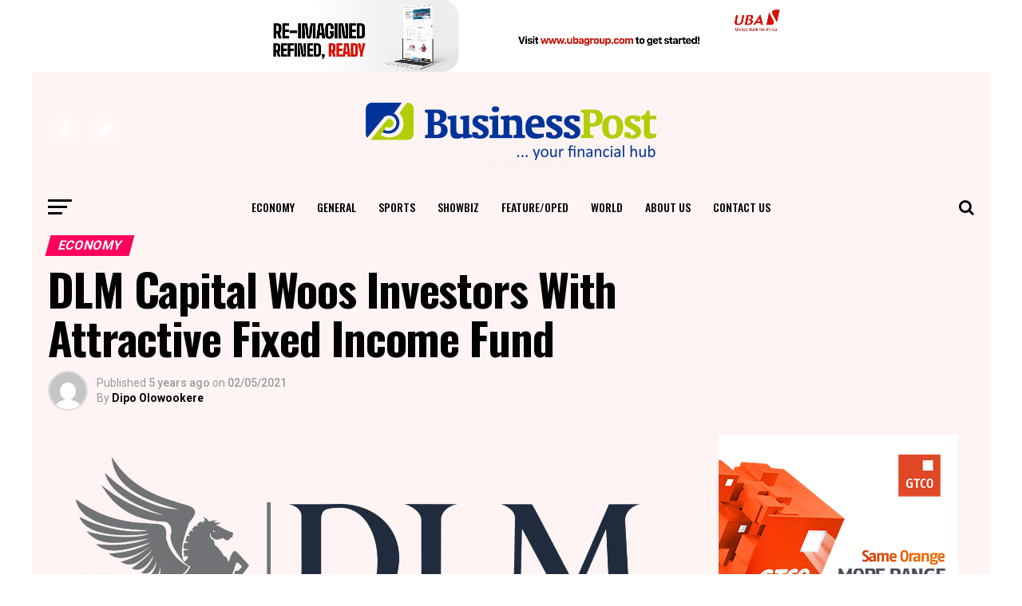

--- FILE ---
content_type: text/html; charset=UTF-8
request_url: https://businesspost.ng/economy/dlm-capital-woos-investors-with-attractive-fixed-income-fund/
body_size: 27303
content:

<!DOCTYPE html>
<html lang="en-GB" prefix="og: http://ogp.me/ns# fb: http://ogp.me/ns/fb#">
<head>
<meta charset="UTF-8" >
<title>DLM Capital Woos Investors With Attractive Fixed Income Fund &#124; Business Post Nigeria</title>


<!-- SEO by Squirrly SEO 12.4.11 - https://plugin.squirrly.co/ -->

<meta name="robots" content="index,follow">
<meta name="googlebot" content="index,follow,max-snippet:-1,max-image-preview:large,max-video-preview:-1">
<meta name="bingbot" content="index,follow,max-snippet:-1,max-image-preview:large,max-video-preview:-1">

<meta name="description" content="By Dipo Olowookere One of the best ways to survive the present economic situation in Nigeria is having an investment that can guarantee capital preservation and steady income generation. This may have been the reason DLM Capital Group, a leading developmental investment institution, introduced a fixed income fund that" />
<meta name="keywords" content="Fixed Income Fund,DLM Fixed Income Fund,income generation,capital preservation" />
<link rel="canonical" href="https://businesspost.ng/economy/dlm-capital-woos-investors-with-attractive-fixed-income-fund/" />
<link rel="alternate" type="application/rss+xml" href="https://businesspost.ng/sitemap.xml" />

<meta name="dc.language" content="en" />
<meta name="dc.language.iso" content="en_GB" />
<meta name="dc.publisher" content="Dipo Olowookere" />
<meta name="dc.title" content="DLM Capital Woos Investors With Attractive Fixed Income Fund &#124; Business Post Nigeria" />
<meta name="dc.description" content="By Dipo Olowookere One of the best ways to survive the present economic situation in Nigeria is having an investment that can guarantee capital preservation and steady income generation. This may have been the reason DLM Capital Group, a leading developmental investment institution, introduced a fixed income fund that" />
<meta name="dc.date.issued" content="2021-05-02" />
<meta name="dc.date.updated" content="2021-05-02 09:25:59" />

<meta property="og:url" content="https://businesspost.ng/economy/dlm-capital-woos-investors-with-attractive-fixed-income-fund/" />
<meta property="og:title" content="DLM Capital Woos Investors With Attractive Fixed Income Fund &#124;" />
<meta property="og:description" content="By Dipo Olowookere One of the best ways to survive the present economic situation in Nigeria is having an" />
<meta property="og:type" content="article" />
<meta property="og:image" content="https://businesspost.ng/wp-content/uploads/2021/04/DLM-Capital.png" />
<meta property="og:image:width" content="2219" />
<meta property="og:image:height" content="839" />
<meta property="og:image:type" content="image/png" />
<meta property="og:site_name" content="Business Post Nigeria" />
<meta property="og:locale" content="en_GB" />
<meta property="og:publish_date" content="2021-05-02T09:25:59+00:00" />
<meta property="article:published_time" content="2021-05-02T09:25:59+00:00" />
<meta property="article:modified_time" content="2021-05-02T09:25:59+00:00" />
<meta property="article:section" content="Economy" />
<meta property="article:author" content="Dipo Olowookere" />
<meta property="article:tag" content="Fixed Income Fund" />
<meta property="article:tag" content="DLM Fixed Income Fund" />
<meta property="article:tag" content="income generation" />
<meta property="article:tag" content="capital preservation" />


<meta property="article:publisher" content="https://web.facebook.com/BusinessPostNigeria" />

<meta property="twitter:url" content="https://businesspost.ng/economy/dlm-capital-woos-investors-with-attractive-fixed-income-fund/" />
<meta property="twitter:title" content="DLM Capital Woos Investors With Attractive Fixed Income Fund &#124;" />
<meta property="twitter:description" content="By Dipo Olowookere One of the best ways to survive the present economic situation in Nigeria is having an investment that can guarantee capital preservation and steady income generation. This may have been the reason DLM Capital Group, a leading developmental investment" />
<meta property="twitter:image" content="https://businesspost.ng/wp-content/uploads/2021/04/DLM-Capital.png" />
<meta property="twitter:domain" content="Business Post Nigeria" />
<meta property="twitter:card" content="summary_large_image" />
<meta property="twitter:creator" content="@BusinessPostNG" />
<meta property="twitter:site" content="@BusinessPostNG" />
<script async src='https://www.googletagmanager.com/gtag/js?id=G-2RDL7BP9Y1'></script><script>window.dataLayer = window.dataLayer || [];function gtag(){dataLayer.push(arguments);}gtag('js', new Date());gtag('config', 'G-2RDL7BP9Y1');</script>
<script>!function(f,b,e,v,n,t,s){if(f.fbq)return;n=f.fbq=function(){n.callMethod?n.callMethod.apply(n,arguments):n.queue.push(arguments)};if(!f._fbq)f._fbq=n;n.push=n;n.loaded=!0;n.version='2.0';n.queue=[];t=b.createElement(e);t.async=!0;t.src=v;s=b.getElementsByTagName(e)[0];s.parentNode.insertBefore(t,s)}(window,document,'script','https://connect.facebook.net/en_US/fbevents.js');fbq('init', '360073687774964');fbq('track', 'ViewContent', '{"content_ids":["82321"],"content_type":"post","content_category":"Economy","page":"https:\/\/businesspost.ng\/economy\/dlm-capital-woos-investors-with-attractive-fixed-income-fund\/","domain":"https:\/\/businesspost.ng"}');fbq('track', 'PageView', '{"page":"https:\/\/businesspost.ng\/economy\/dlm-capital-woos-investors-with-attractive-fixed-income-fund\/","domain":"https:\/\/businesspost.ng"}');</script><noscript><img height='1' width='1' alt='' style='display:none' src='https://www.facebook.com/tr?id=360073687774964&ev=PageView&noscript=1'/></noscript>

<script type="application/ld+json">{"@context":"https://schema.org","@graph":[{"@type":"NewsArticle","@id":"https://businesspost.ng/economy/dlm-capital-woos-investors-with-attractive-fixed-income-fund/#newsarticle","url":"https://businesspost.ng/economy/dlm-capital-woos-investors-with-attractive-fixed-income-fund/","headline":"DLM Capital Woos Investors With Attractive Fixed Income Fund &#124;","mainEntityOfPage":{"@type":"WebPage","url":"https://businesspost.ng/economy/dlm-capital-woos-investors-with-attractive-fixed-income-fund/"},"datePublished":"2021-05-02T09:25:59+00:00","dateModified":"2021-05-02T09:25:59+00:00","image":{"@type":"ImageObject","url":"https://businesspost.ng/wp-content/uploads/2021/04/DLM-Capital.png","height":"839","width":"2219"},"author":{"@type":"Person","@id":"http://www.businesspost.ng#person","url":"http://www.businesspost.ng","name":"Dipo Olowookere"},"publisher":{"@type":"Organization","@id":"https://businesspost.ng/economy/dlm-capital-woos-investors-with-attractive-fixed-income-fund/#Organization","url":"https://businesspost.ng/economy/dlm-capital-woos-investors-with-attractive-fixed-income-fund/","name":"Business Post Nigeria","logo":{"@type":"ImageObject","url":"https://businesspost.ng/wp-content/uploads/2017/07/Business-Post-Logo-Copy-5.jpg","@id":"https://businesspost.ng/economy/dlm-capital-woos-investors-with-attractive-fixed-income-fund/#logo","width":"1200","height":"628","caption":"Business Post Nigeria"},"contactPoint":{"@type":"ContactPoint","telephone":"+2348180851450","contactType":"customer service","@id":"https://businesspost.ng/economy/dlm-capital-woos-investors-with-attractive-fixed-income-fund/#contactpoint"},"address":{"@type":"PostalAddress","streetAddress":"Suite 27, The Lord's Mercy Plaza, Egbeda","addressLocality":"Alimosho","addressRegion":"Lagos","addressCountry":"Nigeria","@id":"https://businesspost.ng/economy/dlm-capital-woos-investors-with-attractive-fixed-income-fund/#address"},"description":"Business Post, your number one place for financial news in Nigeria","sameAs":["https://web.facebook.com/BusinessPostNigeria","https://twitter.com/BusinessPostNG"]},"keywords":"Fixed Income Fund,DLM Fixed Income Fund,income generation,capital preservation"},{"@type":"BreadcrumbList","@id":"https://businesspost.ng/economy/dlm-capital-woos-investors-with-attractive-fixed-income-fund/#breadcrumblist","itemListElement":[[{"@type":"ListItem","position":"1","item":{"@id":"https://businesspost.ng","name":"Home &#124; Business Post Nigeria"}},{"@type":"ListItem","position":"2","item":{"@id":"https://businesspost.ng/category/economy/","name":"Economy"}},{"@type":"ListItem","position":"3","item":{"@id":"https://businesspost.ng/economy/dlm-capital-woos-investors-with-attractive-fixed-income-fund/","name":"DLM Capital Woos Investors With Attractive Fixed Income Fund &#124; Business Post Nigeria"}}]]}]}</script>
<!-- /SEO by Squirrly SEO - WordPress SEO Plugin -->




<meta name="viewport" id="viewport" content="width=device-width, initial-scale=1.0, maximum-scale=1.0, minimum-scale=1.0, user-scalable=no" />
<link rel="pingback" href="https://businesspost.ng/xmlrpc.php" />
								<link rel='dns-prefetch' href='//static.addtoany.com' />
<link rel='dns-prefetch' href='//fonts.googleapis.com' />
<link rel='dns-prefetch' href='//www.googletagmanager.com' />
<link rel="alternate" type="application/rss+xml" title="Business Post Nigeria &raquo; Feed" href="https://businesspost.ng/feed/" />
<link rel="alternate" type="application/rss+xml" title="Business Post Nigeria &raquo; Comments Feed" href="https://businesspost.ng/comments/feed/" />
<link rel="alternate" type="application/rss+xml" title="Business Post Nigeria &raquo; DLM Capital Woos Investors With Attractive Fixed Income Fund Comments Feed" href="https://businesspost.ng/economy/dlm-capital-woos-investors-with-attractive-fixed-income-fund/feed/" />
<link rel="alternate" title="oEmbed (JSON)" type="application/json+oembed" href="https://businesspost.ng/wp-json/oembed/1.0/embed?url=https%3A%2F%2Fbusinesspost.ng%2Feconomy%2Fdlm-capital-woos-investors-with-attractive-fixed-income-fund%2F" />
<link rel="alternate" title="oEmbed (XML)" type="text/xml+oembed" href="https://businesspost.ng/wp-json/oembed/1.0/embed?url=https%3A%2F%2Fbusinesspost.ng%2Feconomy%2Fdlm-capital-woos-investors-with-attractive-fixed-income-fund%2F&#038;format=xml" />
<!-- businesspost.ng is managing ads with Advanced Ads 2.0.9 – https://wpadvancedads.com/ --><script id="busin-ready">
			window.advanced_ads_ready=function(e,a){a=a||"complete";var d=function(e){return"interactive"===a?"loading"!==e:"complete"===e};d(document.readyState)?e():document.addEventListener("readystatechange",(function(a){d(a.target.readyState)&&e()}),{once:"interactive"===a})},window.advanced_ads_ready_queue=window.advanced_ads_ready_queue||[];		</script>
		<style id='wp-img-auto-sizes-contain-inline-css' type='text/css'>
img:is([sizes=auto i],[sizes^="auto," i]){contain-intrinsic-size:3000px 1500px}
/*# sourceURL=wp-img-auto-sizes-contain-inline-css */
</style>
<link rel='stylesheet' id='aca33b9c04-css' href='https://businesspost.ng/wp-content/plugins/squirrly-seo/view/assets/css/frontend.min.css?ver=12.4.11' type='text/css' media='all' />
<style id='wp-emoji-styles-inline-css' type='text/css'>

	img.wp-smiley, img.emoji {
		display: inline !important;
		border: none !important;
		box-shadow: none !important;
		height: 1em !important;
		width: 1em !important;
		margin: 0 0.07em !important;
		vertical-align: -0.1em !important;
		background: none !important;
		padding: 0 !important;
	}
/*# sourceURL=wp-emoji-styles-inline-css */
</style>
<style id='wp-block-library-inline-css' type='text/css'>
:root{--wp-block-synced-color:#7a00df;--wp-block-synced-color--rgb:122,0,223;--wp-bound-block-color:var(--wp-block-synced-color);--wp-editor-canvas-background:#ddd;--wp-admin-theme-color:#007cba;--wp-admin-theme-color--rgb:0,124,186;--wp-admin-theme-color-darker-10:#006ba1;--wp-admin-theme-color-darker-10--rgb:0,107,160.5;--wp-admin-theme-color-darker-20:#005a87;--wp-admin-theme-color-darker-20--rgb:0,90,135;--wp-admin-border-width-focus:2px}@media (min-resolution:192dpi){:root{--wp-admin-border-width-focus:1.5px}}.wp-element-button{cursor:pointer}:root .has-very-light-gray-background-color{background-color:#eee}:root .has-very-dark-gray-background-color{background-color:#313131}:root .has-very-light-gray-color{color:#eee}:root .has-very-dark-gray-color{color:#313131}:root .has-vivid-green-cyan-to-vivid-cyan-blue-gradient-background{background:linear-gradient(135deg,#00d084,#0693e3)}:root .has-purple-crush-gradient-background{background:linear-gradient(135deg,#34e2e4,#4721fb 50%,#ab1dfe)}:root .has-hazy-dawn-gradient-background{background:linear-gradient(135deg,#faaca8,#dad0ec)}:root .has-subdued-olive-gradient-background{background:linear-gradient(135deg,#fafae1,#67a671)}:root .has-atomic-cream-gradient-background{background:linear-gradient(135deg,#fdd79a,#004a59)}:root .has-nightshade-gradient-background{background:linear-gradient(135deg,#330968,#31cdcf)}:root .has-midnight-gradient-background{background:linear-gradient(135deg,#020381,#2874fc)}:root{--wp--preset--font-size--normal:16px;--wp--preset--font-size--huge:42px}.has-regular-font-size{font-size:1em}.has-larger-font-size{font-size:2.625em}.has-normal-font-size{font-size:var(--wp--preset--font-size--normal)}.has-huge-font-size{font-size:var(--wp--preset--font-size--huge)}.has-text-align-center{text-align:center}.has-text-align-left{text-align:left}.has-text-align-right{text-align:right}.has-fit-text{white-space:nowrap!important}#end-resizable-editor-section{display:none}.aligncenter{clear:both}.items-justified-left{justify-content:flex-start}.items-justified-center{justify-content:center}.items-justified-right{justify-content:flex-end}.items-justified-space-between{justify-content:space-between}.screen-reader-text{border:0;clip-path:inset(50%);height:1px;margin:-1px;overflow:hidden;padding:0;position:absolute;width:1px;word-wrap:normal!important}.screen-reader-text:focus{background-color:#ddd;clip-path:none;color:#444;display:block;font-size:1em;height:auto;left:5px;line-height:normal;padding:15px 23px 14px;text-decoration:none;top:5px;width:auto;z-index:100000}html :where(.has-border-color){border-style:solid}html :where([style*=border-top-color]){border-top-style:solid}html :where([style*=border-right-color]){border-right-style:solid}html :where([style*=border-bottom-color]){border-bottom-style:solid}html :where([style*=border-left-color]){border-left-style:solid}html :where([style*=border-width]){border-style:solid}html :where([style*=border-top-width]){border-top-style:solid}html :where([style*=border-right-width]){border-right-style:solid}html :where([style*=border-bottom-width]){border-bottom-style:solid}html :where([style*=border-left-width]){border-left-style:solid}html :where(img[class*=wp-image-]){height:auto;max-width:100%}:where(figure){margin:0 0 1em}html :where(.is-position-sticky){--wp-admin--admin-bar--position-offset:var(--wp-admin--admin-bar--height,0px)}@media screen and (max-width:600px){html :where(.is-position-sticky){--wp-admin--admin-bar--position-offset:0px}}

/*# sourceURL=wp-block-library-inline-css */
</style><style id='wp-block-code-inline-css' type='text/css'>
.wp-block-code{box-sizing:border-box}.wp-block-code code{
  /*!rtl:begin:ignore*/direction:ltr;display:block;font-family:inherit;overflow-wrap:break-word;text-align:initial;white-space:pre-wrap
  /*!rtl:end:ignore*/}
/*# sourceURL=https://businesspost.ng/wp-includes/blocks/code/style.min.css */
</style>
<style id='wp-block-details-inline-css' type='text/css'>
.wp-block-details{box-sizing:border-box}.wp-block-details summary{cursor:pointer}
/*# sourceURL=https://businesspost.ng/wp-includes/blocks/details/style.min.css */
</style>
<style id='wp-block-group-inline-css' type='text/css'>
.wp-block-group{box-sizing:border-box}:where(.wp-block-group.wp-block-group-is-layout-constrained){position:relative}
/*# sourceURL=https://businesspost.ng/wp-includes/blocks/group/style.min.css */
</style>
<style id='wp-block-paragraph-inline-css' type='text/css'>
.is-small-text{font-size:.875em}.is-regular-text{font-size:1em}.is-large-text{font-size:2.25em}.is-larger-text{font-size:3em}.has-drop-cap:not(:focus):first-letter{float:left;font-size:8.4em;font-style:normal;font-weight:100;line-height:.68;margin:.05em .1em 0 0;text-transform:uppercase}body.rtl .has-drop-cap:not(:focus):first-letter{float:none;margin-left:.1em}p.has-drop-cap.has-background{overflow:hidden}:root :where(p.has-background){padding:1.25em 2.375em}:where(p.has-text-color:not(.has-link-color)) a{color:inherit}p.has-text-align-left[style*="writing-mode:vertical-lr"],p.has-text-align-right[style*="writing-mode:vertical-rl"]{rotate:180deg}
/*# sourceURL=https://businesspost.ng/wp-includes/blocks/paragraph/style.min.css */
</style>
<style id='global-styles-inline-css' type='text/css'>
:root{--wp--preset--aspect-ratio--square: 1;--wp--preset--aspect-ratio--4-3: 4/3;--wp--preset--aspect-ratio--3-4: 3/4;--wp--preset--aspect-ratio--3-2: 3/2;--wp--preset--aspect-ratio--2-3: 2/3;--wp--preset--aspect-ratio--16-9: 16/9;--wp--preset--aspect-ratio--9-16: 9/16;--wp--preset--color--black: #000000;--wp--preset--color--cyan-bluish-gray: #abb8c3;--wp--preset--color--white: #ffffff;--wp--preset--color--pale-pink: #f78da7;--wp--preset--color--vivid-red: #cf2e2e;--wp--preset--color--luminous-vivid-orange: #ff6900;--wp--preset--color--luminous-vivid-amber: #fcb900;--wp--preset--color--light-green-cyan: #7bdcb5;--wp--preset--color--vivid-green-cyan: #00d084;--wp--preset--color--pale-cyan-blue: #8ed1fc;--wp--preset--color--vivid-cyan-blue: #0693e3;--wp--preset--color--vivid-purple: #9b51e0;--wp--preset--gradient--vivid-cyan-blue-to-vivid-purple: linear-gradient(135deg,rgb(6,147,227) 0%,rgb(155,81,224) 100%);--wp--preset--gradient--light-green-cyan-to-vivid-green-cyan: linear-gradient(135deg,rgb(122,220,180) 0%,rgb(0,208,130) 100%);--wp--preset--gradient--luminous-vivid-amber-to-luminous-vivid-orange: linear-gradient(135deg,rgb(252,185,0) 0%,rgb(255,105,0) 100%);--wp--preset--gradient--luminous-vivid-orange-to-vivid-red: linear-gradient(135deg,rgb(255,105,0) 0%,rgb(207,46,46) 100%);--wp--preset--gradient--very-light-gray-to-cyan-bluish-gray: linear-gradient(135deg,rgb(238,238,238) 0%,rgb(169,184,195) 100%);--wp--preset--gradient--cool-to-warm-spectrum: linear-gradient(135deg,rgb(74,234,220) 0%,rgb(151,120,209) 20%,rgb(207,42,186) 40%,rgb(238,44,130) 60%,rgb(251,105,98) 80%,rgb(254,248,76) 100%);--wp--preset--gradient--blush-light-purple: linear-gradient(135deg,rgb(255,206,236) 0%,rgb(152,150,240) 100%);--wp--preset--gradient--blush-bordeaux: linear-gradient(135deg,rgb(254,205,165) 0%,rgb(254,45,45) 50%,rgb(107,0,62) 100%);--wp--preset--gradient--luminous-dusk: linear-gradient(135deg,rgb(255,203,112) 0%,rgb(199,81,192) 50%,rgb(65,88,208) 100%);--wp--preset--gradient--pale-ocean: linear-gradient(135deg,rgb(255,245,203) 0%,rgb(182,227,212) 50%,rgb(51,167,181) 100%);--wp--preset--gradient--electric-grass: linear-gradient(135deg,rgb(202,248,128) 0%,rgb(113,206,126) 100%);--wp--preset--gradient--midnight: linear-gradient(135deg,rgb(2,3,129) 0%,rgb(40,116,252) 100%);--wp--preset--font-size--small: 13px;--wp--preset--font-size--medium: 20px;--wp--preset--font-size--large: 36px;--wp--preset--font-size--x-large: 42px;--wp--preset--spacing--20: 0.44rem;--wp--preset--spacing--30: 0.67rem;--wp--preset--spacing--40: 1rem;--wp--preset--spacing--50: 1.5rem;--wp--preset--spacing--60: 2.25rem;--wp--preset--spacing--70: 3.38rem;--wp--preset--spacing--80: 5.06rem;--wp--preset--shadow--natural: 6px 6px 9px rgba(0, 0, 0, 0.2);--wp--preset--shadow--deep: 12px 12px 50px rgba(0, 0, 0, 0.4);--wp--preset--shadow--sharp: 6px 6px 0px rgba(0, 0, 0, 0.2);--wp--preset--shadow--outlined: 6px 6px 0px -3px rgb(255, 255, 255), 6px 6px rgb(0, 0, 0);--wp--preset--shadow--crisp: 6px 6px 0px rgb(0, 0, 0);}:where(.is-layout-flex){gap: 0.5em;}:where(.is-layout-grid){gap: 0.5em;}body .is-layout-flex{display: flex;}.is-layout-flex{flex-wrap: wrap;align-items: center;}.is-layout-flex > :is(*, div){margin: 0;}body .is-layout-grid{display: grid;}.is-layout-grid > :is(*, div){margin: 0;}:where(.wp-block-columns.is-layout-flex){gap: 2em;}:where(.wp-block-columns.is-layout-grid){gap: 2em;}:where(.wp-block-post-template.is-layout-flex){gap: 1.25em;}:where(.wp-block-post-template.is-layout-grid){gap: 1.25em;}.has-black-color{color: var(--wp--preset--color--black) !important;}.has-cyan-bluish-gray-color{color: var(--wp--preset--color--cyan-bluish-gray) !important;}.has-white-color{color: var(--wp--preset--color--white) !important;}.has-pale-pink-color{color: var(--wp--preset--color--pale-pink) !important;}.has-vivid-red-color{color: var(--wp--preset--color--vivid-red) !important;}.has-luminous-vivid-orange-color{color: var(--wp--preset--color--luminous-vivid-orange) !important;}.has-luminous-vivid-amber-color{color: var(--wp--preset--color--luminous-vivid-amber) !important;}.has-light-green-cyan-color{color: var(--wp--preset--color--light-green-cyan) !important;}.has-vivid-green-cyan-color{color: var(--wp--preset--color--vivid-green-cyan) !important;}.has-pale-cyan-blue-color{color: var(--wp--preset--color--pale-cyan-blue) !important;}.has-vivid-cyan-blue-color{color: var(--wp--preset--color--vivid-cyan-blue) !important;}.has-vivid-purple-color{color: var(--wp--preset--color--vivid-purple) !important;}.has-black-background-color{background-color: var(--wp--preset--color--black) !important;}.has-cyan-bluish-gray-background-color{background-color: var(--wp--preset--color--cyan-bluish-gray) !important;}.has-white-background-color{background-color: var(--wp--preset--color--white) !important;}.has-pale-pink-background-color{background-color: var(--wp--preset--color--pale-pink) !important;}.has-vivid-red-background-color{background-color: var(--wp--preset--color--vivid-red) !important;}.has-luminous-vivid-orange-background-color{background-color: var(--wp--preset--color--luminous-vivid-orange) !important;}.has-luminous-vivid-amber-background-color{background-color: var(--wp--preset--color--luminous-vivid-amber) !important;}.has-light-green-cyan-background-color{background-color: var(--wp--preset--color--light-green-cyan) !important;}.has-vivid-green-cyan-background-color{background-color: var(--wp--preset--color--vivid-green-cyan) !important;}.has-pale-cyan-blue-background-color{background-color: var(--wp--preset--color--pale-cyan-blue) !important;}.has-vivid-cyan-blue-background-color{background-color: var(--wp--preset--color--vivid-cyan-blue) !important;}.has-vivid-purple-background-color{background-color: var(--wp--preset--color--vivid-purple) !important;}.has-black-border-color{border-color: var(--wp--preset--color--black) !important;}.has-cyan-bluish-gray-border-color{border-color: var(--wp--preset--color--cyan-bluish-gray) !important;}.has-white-border-color{border-color: var(--wp--preset--color--white) !important;}.has-pale-pink-border-color{border-color: var(--wp--preset--color--pale-pink) !important;}.has-vivid-red-border-color{border-color: var(--wp--preset--color--vivid-red) !important;}.has-luminous-vivid-orange-border-color{border-color: var(--wp--preset--color--luminous-vivid-orange) !important;}.has-luminous-vivid-amber-border-color{border-color: var(--wp--preset--color--luminous-vivid-amber) !important;}.has-light-green-cyan-border-color{border-color: var(--wp--preset--color--light-green-cyan) !important;}.has-vivid-green-cyan-border-color{border-color: var(--wp--preset--color--vivid-green-cyan) !important;}.has-pale-cyan-blue-border-color{border-color: var(--wp--preset--color--pale-cyan-blue) !important;}.has-vivid-cyan-blue-border-color{border-color: var(--wp--preset--color--vivid-cyan-blue) !important;}.has-vivid-purple-border-color{border-color: var(--wp--preset--color--vivid-purple) !important;}.has-vivid-cyan-blue-to-vivid-purple-gradient-background{background: var(--wp--preset--gradient--vivid-cyan-blue-to-vivid-purple) !important;}.has-light-green-cyan-to-vivid-green-cyan-gradient-background{background: var(--wp--preset--gradient--light-green-cyan-to-vivid-green-cyan) !important;}.has-luminous-vivid-amber-to-luminous-vivid-orange-gradient-background{background: var(--wp--preset--gradient--luminous-vivid-amber-to-luminous-vivid-orange) !important;}.has-luminous-vivid-orange-to-vivid-red-gradient-background{background: var(--wp--preset--gradient--luminous-vivid-orange-to-vivid-red) !important;}.has-very-light-gray-to-cyan-bluish-gray-gradient-background{background: var(--wp--preset--gradient--very-light-gray-to-cyan-bluish-gray) !important;}.has-cool-to-warm-spectrum-gradient-background{background: var(--wp--preset--gradient--cool-to-warm-spectrum) !important;}.has-blush-light-purple-gradient-background{background: var(--wp--preset--gradient--blush-light-purple) !important;}.has-blush-bordeaux-gradient-background{background: var(--wp--preset--gradient--blush-bordeaux) !important;}.has-luminous-dusk-gradient-background{background: var(--wp--preset--gradient--luminous-dusk) !important;}.has-pale-ocean-gradient-background{background: var(--wp--preset--gradient--pale-ocean) !important;}.has-electric-grass-gradient-background{background: var(--wp--preset--gradient--electric-grass) !important;}.has-midnight-gradient-background{background: var(--wp--preset--gradient--midnight) !important;}.has-small-font-size{font-size: var(--wp--preset--font-size--small) !important;}.has-medium-font-size{font-size: var(--wp--preset--font-size--medium) !important;}.has-large-font-size{font-size: var(--wp--preset--font-size--large) !important;}.has-x-large-font-size{font-size: var(--wp--preset--font-size--x-large) !important;}
/*# sourceURL=global-styles-inline-css */
</style>
<style id='core-block-supports-inline-css' type='text/css'>
.wp-container-core-group-is-layout-ad2f72ca{flex-wrap:nowrap;}
/*# sourceURL=core-block-supports-inline-css */
</style>

<style id='classic-theme-styles-inline-css' type='text/css'>
/*! This file is auto-generated */
.wp-block-button__link{color:#fff;background-color:#32373c;border-radius:9999px;box-shadow:none;text-decoration:none;padding:calc(.667em + 2px) calc(1.333em + 2px);font-size:1.125em}.wp-block-file__button{background:#32373c;color:#fff;text-decoration:none}
/*# sourceURL=/wp-includes/css/classic-themes.min.css */
</style>
<link rel='stylesheet' id='mvp-custom-style-css' href='https://businesspost.ng/wp-content/themes/zox-news-2/style.css?ver=6.9' type='text/css' media='all' />
<style id='mvp-custom-style-inline-css' type='text/css'>


#mvp-wallpaper {
	background: url(<script async src=) no-repeat 50% 0;
	}

#mvp-foot-copy a {
	color: #0be6af;
	}

#mvp-content-main p a,
.mvp-post-add-main p a {
	box-shadow: inset 0 -4px 0 #0be6af;
	}

#mvp-content-main p a:hover,
.mvp-post-add-main p a:hover {
	background: #0be6af;
	}

a,
a:visited,
.post-info-name a,
.woocommerce .woocommerce-breadcrumb a {
	color: #ff005b;
	}

#mvp-side-wrap a:hover {
	color: #ff005b;
	}

.mvp-fly-top:hover,
.mvp-vid-box-wrap,
ul.mvp-soc-mob-list li.mvp-soc-mob-com {
	background: #0be6af;
	}

nav.mvp-fly-nav-menu ul li.menu-item-has-children:after,
.mvp-feat1-left-wrap span.mvp-cd-cat,
.mvp-widget-feat1-top-story span.mvp-cd-cat,
.mvp-widget-feat2-left-cont span.mvp-cd-cat,
.mvp-widget-dark-feat span.mvp-cd-cat,
.mvp-widget-dark-sub span.mvp-cd-cat,
.mvp-vid-wide-text span.mvp-cd-cat,
.mvp-feat2-top-text span.mvp-cd-cat,
.mvp-feat3-main-story span.mvp-cd-cat,
.mvp-feat3-sub-text span.mvp-cd-cat,
.mvp-feat4-main-text span.mvp-cd-cat,
.woocommerce-message:before,
.woocommerce-info:before,
.woocommerce-message:before {
	color: #0be6af;
	}

#searchform input,
.mvp-authors-name {
	border-bottom: 1px solid #0be6af;
	}

.mvp-fly-top:hover {
	border-top: 1px solid #0be6af;
	border-left: 1px solid #0be6af;
	border-bottom: 1px solid #0be6af;
	}

.woocommerce .widget_price_filter .ui-slider .ui-slider-handle,
.woocommerce #respond input#submit.alt,
.woocommerce a.button.alt,
.woocommerce button.button.alt,
.woocommerce input.button.alt,
.woocommerce #respond input#submit.alt:hover,
.woocommerce a.button.alt:hover,
.woocommerce button.button.alt:hover,
.woocommerce input.button.alt:hover {
	background-color: #0be6af;
	}

.woocommerce-error,
.woocommerce-info,
.woocommerce-message {
	border-top-color: #0be6af;
	}

ul.mvp-feat1-list-buts li.active span.mvp-feat1-list-but,
span.mvp-widget-home-title,
span.mvp-post-cat,
span.mvp-feat1-pop-head {
	background: #ff005b;
	}

.woocommerce span.onsale {
	background-color: #ff005b;
	}

.mvp-widget-feat2-side-more-but,
.woocommerce .star-rating span:before,
span.mvp-prev-next-label,
.mvp-cat-date-wrap .sticky {
	color: #ff005b !important;
	}

#mvp-main-nav-top,
#mvp-fly-wrap,
.mvp-soc-mob-right,
#mvp-main-nav-small-cont {
	background: #ffffff;
	}

#mvp-main-nav-small .mvp-fly-but-wrap span,
#mvp-main-nav-small .mvp-search-but-wrap span,
.mvp-nav-top-left .mvp-fly-but-wrap span,
#mvp-fly-wrap .mvp-fly-but-wrap span {
	background: #555555;
	}

.mvp-nav-top-right .mvp-nav-search-but,
span.mvp-fly-soc-head,
.mvp-soc-mob-right i,
#mvp-main-nav-small span.mvp-nav-search-but,
#mvp-main-nav-small .mvp-nav-menu ul li a  {
	color: #555555;
	}

#mvp-main-nav-small .mvp-nav-menu ul li.menu-item-has-children a:after {
	border-color: #555555 transparent transparent transparent;
	}

#mvp-nav-top-wrap span.mvp-nav-search-but:hover,
#mvp-main-nav-small span.mvp-nav-search-but:hover {
	color: #0be6af;
	}

#mvp-nav-top-wrap .mvp-fly-but-wrap:hover span,
#mvp-main-nav-small .mvp-fly-but-wrap:hover span,
span.mvp-woo-cart-num:hover {
	background: #0be6af;
	}

#mvp-main-nav-bot-cont {
	background: #ffffff;
	}

#mvp-nav-bot-wrap .mvp-fly-but-wrap span,
#mvp-nav-bot-wrap .mvp-search-but-wrap span {
	background: #000000;
	}

#mvp-nav-bot-wrap span.mvp-nav-search-but,
#mvp-nav-bot-wrap .mvp-nav-menu ul li a {
	color: #000000;
	}

#mvp-nav-bot-wrap .mvp-nav-menu ul li.menu-item-has-children a:after {
	border-color: #000000 transparent transparent transparent;
	}

.mvp-nav-menu ul li:hover a {
	border-bottom: 5px solid #0be6af;
	}

#mvp-nav-bot-wrap .mvp-fly-but-wrap:hover span {
	background: #0be6af;
	}

#mvp-nav-bot-wrap span.mvp-nav-search-but:hover {
	color: #0be6af;
	}

body,
.mvp-feat1-feat-text p,
.mvp-feat2-top-text p,
.mvp-feat3-main-text p,
.mvp-feat3-sub-text p,
#searchform input,
.mvp-author-info-text,
span.mvp-post-excerpt,
.mvp-nav-menu ul li ul.sub-menu li a,
nav.mvp-fly-nav-menu ul li a,
.mvp-ad-label,
span.mvp-feat-caption,
.mvp-post-tags a,
.mvp-post-tags a:visited,
span.mvp-author-box-name a,
#mvp-author-box-text p,
.mvp-post-gallery-text p,
ul.mvp-soc-mob-list li span,
#comments,
h3#reply-title,
h2.comments,
#mvp-foot-copy p,
span.mvp-fly-soc-head,
.mvp-post-tags-header,
span.mvp-prev-next-label,
span.mvp-post-add-link-but,
#mvp-comments-button a,
#mvp-comments-button span.mvp-comment-but-text,
.woocommerce ul.product_list_widget span.product-title,
.woocommerce ul.product_list_widget li a,
.woocommerce #reviews #comments ol.commentlist li .comment-text p.meta,
.woocommerce div.product p.price,
.woocommerce div.product p.price ins,
.woocommerce div.product p.price del,
.woocommerce ul.products li.product .price del,
.woocommerce ul.products li.product .price ins,
.woocommerce ul.products li.product .price,
.woocommerce #respond input#submit,
.woocommerce a.button,
.woocommerce button.button,
.woocommerce input.button,
.woocommerce .widget_price_filter .price_slider_amount .button,
.woocommerce span.onsale,
.woocommerce-review-link,
#woo-content p.woocommerce-result-count,
.woocommerce div.product .woocommerce-tabs ul.tabs li a,
a.mvp-inf-more-but,
span.mvp-cont-read-but,
span.mvp-cd-cat,
span.mvp-cd-date,
.mvp-feat4-main-text p,
span.mvp-woo-cart-num,
span.mvp-widget-home-title2,
.wp-caption,
#mvp-content-main p.wp-caption-text,
.gallery-caption,
.mvp-post-add-main p.wp-caption-text,
#bbpress-forums,
#bbpress-forums p,
.protected-post-form input,
#mvp-feat6-text p {
	font-family: 'Roboto', sans-serif;
	}

.mvp-blog-story-text p,
span.mvp-author-page-desc,
#mvp-404 p,
.mvp-widget-feat1-bot-text p,
.mvp-widget-feat2-left-text p,
.mvp-flex-story-text p,
.mvp-search-text p,
#mvp-content-main p,
.mvp-post-add-main p,
#mvp-content-main ul li,
#mvp-content-main ol li,
.rwp-summary,
.rwp-u-review__comment,
.mvp-feat5-mid-main-text p,
.mvp-feat5-small-main-text p,
#mvp-content-main .wp-block-button__link,
.wp-block-audio figcaption,
.wp-block-video figcaption,
.wp-block-embed figcaption,
.wp-block-verse pre,
pre.wp-block-verse {
	font-family: 'PT Serif', sans-serif;
	}

.mvp-nav-menu ul li a,
#mvp-foot-menu ul li a {
	font-family: 'Oswald', sans-serif;
	}


.mvp-feat1-sub-text h2,
.mvp-feat1-pop-text h2,
.mvp-feat1-list-text h2,
.mvp-widget-feat1-top-text h2,
.mvp-widget-feat1-bot-text h2,
.mvp-widget-dark-feat-text h2,
.mvp-widget-dark-sub-text h2,
.mvp-widget-feat2-left-text h2,
.mvp-widget-feat2-right-text h2,
.mvp-blog-story-text h2,
.mvp-flex-story-text h2,
.mvp-vid-wide-more-text p,
.mvp-prev-next-text p,
.mvp-related-text,
.mvp-post-more-text p,
h2.mvp-authors-latest a,
.mvp-feat2-bot-text h2,
.mvp-feat3-sub-text h2,
.mvp-feat3-main-text h2,
.mvp-feat4-main-text h2,
.mvp-feat5-text h2,
.mvp-feat5-mid-main-text h2,
.mvp-feat5-small-main-text h2,
.mvp-feat5-mid-sub-text h2,
#mvp-feat6-text h2,
.alp-related-posts-wrapper .alp-related-post .post-title {
	font-family: 'Oswald', sans-serif;
	}

.mvp-feat2-top-text h2,
.mvp-feat1-feat-text h2,
h1.mvp-post-title,
h1.mvp-post-title-wide,
.mvp-drop-nav-title h4,
#mvp-content-main blockquote p,
.mvp-post-add-main blockquote p,
#mvp-content-main p.has-large-font-size,
#mvp-404 h1,
#woo-content h1.page-title,
.woocommerce div.product .product_title,
.woocommerce ul.products li.product h3,
.alp-related-posts .current .post-title {
	font-family: 'Oswald', sans-serif;
	}

span.mvp-feat1-pop-head,
.mvp-feat1-pop-text:before,
span.mvp-feat1-list-but,
span.mvp-widget-home-title,
.mvp-widget-feat2-side-more,
span.mvp-post-cat,
span.mvp-page-head,
h1.mvp-author-top-head,
.mvp-authors-name,
#mvp-content-main h1,
#mvp-content-main h2,
#mvp-content-main h3,
#mvp-content-main h4,
#mvp-content-main h5,
#mvp-content-main h6,
.woocommerce .related h2,
.woocommerce div.product .woocommerce-tabs .panel h2,
.woocommerce div.product .product_title,
.mvp-feat5-side-list .mvp-feat1-list-img:after {
	font-family: 'Roboto', sans-serif;
	}

	

	@media screen and (min-width: 1200px) {
	#mvp-site {
		float: none;
		margin: 0 auto;
		width: 1200px;
		}
	#mvp-leader-wrap {
		left: auto;
		width: 1200px;
		}
	.mvp-main-box {
		width: 1160px;
		}
	#mvp-main-nav-top,
	#mvp-main-nav-bot,
	#mvp-main-nav-small {
		width: 1200px;
		}
	}
		

	.mvp-nav-links {
		display: none;
		}
		

	.alp-advert {
		display: none;
	}
	.alp-related-posts-wrapper .alp-related-posts .current {
		margin: 0 0 10px;
	}
		

 	#mvp-main-head-wrap,
#mvp-main-body-wrap,
#mvp-main-nav-top,
#mvp-main-nav-bot-cont {
    background: #fff4f4;
}


#mvp-feat1-wrap { display:none }
		
/*# sourceURL=mvp-custom-style-inline-css */
</style>
<link rel='stylesheet' id='mvp-reset-css' href='https://businesspost.ng/wp-content/themes/zox-news-2/css/reset.css?ver=6.9' type='text/css' media='all' />
<link rel='stylesheet' id='fontawesome-css' href='https://businesspost.ng/wp-content/themes/zox-news-2/font-awesome/css/font-awesome.css?ver=6.9' type='text/css' media='all' />
<link rel='stylesheet' id='mvp-fonts-css' href='//fonts.googleapis.com/css?family=Roboto%3A300%2C400%2C700%2C900%7COswald%3A400%2C700%7CAdvent+Pro%3A700%7COpen+Sans%3A700%7CAnton%3A400Oswald%3A100%2C200%2C300%2C400%2C500%2C600%2C700%2C800%2C900%7COswald%3A100%2C200%2C300%2C400%2C500%2C600%2C700%2C800%2C900%7CRoboto%3A100%2C200%2C300%2C400%2C500%2C600%2C700%2C800%2C900%7CRoboto%3A100%2C200%2C300%2C400%2C500%2C600%2C700%2C800%2C900%7CPT+Serif%3A100%2C200%2C300%2C400%2C500%2C600%2C700%2C800%2C900%7COswald%3A100%2C200%2C300%2C400%2C500%2C600%2C700%2C800%2C900%26subset%3Dlatin%2Clatin-ext%2Ccyrillic%2Ccyrillic-ext%2Cgreek-ext%2Cgreek%2Cvietnamese' type='text/css' media='all' />
<link rel='stylesheet' id='mvp-media-queries-css' href='https://businesspost.ng/wp-content/themes/zox-news-2/css/media-queries.css?ver=6.9' type='text/css' media='all' />
<link rel='stylesheet' id='addtoany-css' href='https://businesspost.ng/wp-content/plugins/add-to-any/addtoany.min.css?ver=1.16' type='text/css' media='all' />
<link rel='stylesheet' id='srpw-style-css' href='https://businesspost.ng/wp-content/plugins/smart-recent-posts-widget/assets/css/srpw-frontend.css?ver=6.9' type='text/css' media='all' />
<script type="text/javascript" id="addtoany-core-js-before">
/* <![CDATA[ */
window.a2a_config=window.a2a_config||{};a2a_config.callbacks=[];a2a_config.overlays=[];a2a_config.templates={};a2a_localize = {
	Share: "Share",
	Save: "Save",
	Subscribe: "Subscribe",
	Email: "Email",
	Bookmark: "Bookmark",
	ShowAll: "Show All",
	ShowLess: "Show less",
	FindServices: "Find service(s)",
	FindAnyServiceToAddTo: "Instantly find any service to add to",
	PoweredBy: "Powered by",
	ShareViaEmail: "Share via email",
	SubscribeViaEmail: "Subscribe via email",
	BookmarkInYourBrowser: "Bookmark in your browser",
	BookmarkInstructions: "Press Ctrl+D or \u2318+D to bookmark this page",
	AddToYourFavorites: "Add to your favourites",
	SendFromWebOrProgram: "Send from any email address or email program",
	EmailProgram: "Email program",
	More: "More&#8230;",
	ThanksForSharing: "Thanks for sharing!",
	ThanksForFollowing: "Thanks for following!"
};


//# sourceURL=addtoany-core-js-before
/* ]]> */
</script>
<script type="text/javascript" defer src="https://static.addtoany.com/menu/page.js" id="addtoany-core-js"></script>
<script type="text/javascript" src="https://businesspost.ng/wp-includes/js/jquery/jquery.min.js?ver=3.7.1" id="jquery-core-js"></script>
<script type="text/javascript" src="https://businesspost.ng/wp-includes/js/jquery/jquery-migrate.min.js?ver=3.4.1" id="jquery-migrate-js"></script>
<script type="text/javascript" defer src="https://businesspost.ng/wp-content/plugins/add-to-any/addtoany.min.js?ver=1.1" id="addtoany-jquery-js"></script>
<link rel="https://api.w.org/" href="https://businesspost.ng/wp-json/" /><link rel="alternate" title="JSON" type="application/json" href="https://businesspost.ng/wp-json/wp/v2/posts/82321" /><link rel="EditURI" type="application/rsd+xml" title="RSD" href="https://businesspost.ng/xmlrpc.php?rsd" />
<meta name="generator" content="WordPress 6.9" />
<link rel='shortlink' href='https://businesspost.ng/?p=82321' />
<meta name="generator" content="Site Kit by Google 1.170.0" /><!-- Global site tag (gtag.js) - Google Analytics -->
<script async src="https://www.googletagmanager.com/gtag/js?id=G-2RDL7BP9Y1"></script>
<script>
  window.dataLayer = window.dataLayer || [];
  function gtag(){dataLayer.push(arguments);}
  gtag('js', new Date());

  gtag('config', 'G-2RDL7BP9Y1');
</script>
<!-- Google AdSense meta tags added by Site Kit -->
<meta name="google-adsense-platform-account" content="ca-host-pub-2644536267352236">
<meta name="google-adsense-platform-domain" content="sitekit.withgoogle.com">
<!-- End Google AdSense meta tags added by Site Kit -->
<script  async src="https://pagead2.googlesyndication.com/pagead/js/adsbygoogle.js?client=ca-pub-0052725809840191" crossorigin="anonymous"></script><link rel="icon" href="https://businesspost.ng/wp-content/uploads/2020/08/cropped-Business-Post-ICON-32x32.png" sizes="32x32" />
<link rel="icon" href="https://businesspost.ng/wp-content/uploads/2020/08/cropped-Business-Post-ICON-192x192.png" sizes="192x192" />
<link rel="apple-touch-icon" href="https://businesspost.ng/wp-content/uploads/2020/08/cropped-Business-Post-ICON-180x180.png" />
<meta name="msapplication-TileImage" content="https://businesspost.ng/wp-content/uploads/2020/08/cropped-Business-Post-ICON-270x270.png" />
</head>
<body class="wp-singular post-template-default single single-post postid-82321 single-format-standard wp-custom-logo wp-theme-zox-news-2 aa-prefix-busin-">
	<div id="mvp-fly-wrap">
	<div id="mvp-fly-menu-top" class="left relative">
		<div class="mvp-fly-top-out left relative">
			<div class="mvp-fly-top-in">
				<div id="mvp-fly-logo" class="left relative">
											<a href="https://businesspost.ng/"><img src="https://businesspost.ng/wp-content/uploads/2021/02/cropped-Business-Post-LOGO-2-1.png" alt="Business Post Nigeria" data-rjs="2" /></a>
									</div><!--mvp-fly-logo-->
			</div><!--mvp-fly-top-in-->
			<div class="mvp-fly-but-wrap mvp-fly-but-menu mvp-fly-but-click">
				<span></span>
				<span></span>
				<span></span>
				<span></span>
			</div><!--mvp-fly-but-wrap-->
		</div><!--mvp-fly-top-out-->
	</div><!--mvp-fly-menu-top-->
	<div id="mvp-fly-menu-wrap">
		<nav class="mvp-fly-nav-menu left relative">
			<div class="menu-businesspost-container"><ul id="menu-businesspost" class="menu"><li id="menu-item-3442" class="menu-item menu-item-type-taxonomy menu-item-object-category current-post-ancestor current-menu-parent current-post-parent menu-item-3442"><a href="https://businesspost.ng/category/economy/">Economy</a></li>
<li id="menu-item-3445" class="menu-item menu-item-type-taxonomy menu-item-object-category menu-item-3445"><a href="https://businesspost.ng/category/general/">General</a></li>
<li id="menu-item-3441" class="menu-item menu-item-type-taxonomy menu-item-object-category menu-item-3441"><a href="https://businesspost.ng/category/sports/">Sports</a></li>
<li id="menu-item-3443" class="menu-item menu-item-type-taxonomy menu-item-object-category menu-item-3443"><a href="https://businesspost.ng/category/showbiz/">Showbiz</a></li>
<li id="menu-item-3444" class="menu-item menu-item-type-taxonomy menu-item-object-category menu-item-3444"><a href="https://businesspost.ng/category/featureoped/">Feature/OPED</a></li>
<li id="menu-item-3446" class="menu-item menu-item-type-taxonomy menu-item-object-category menu-item-3446"><a href="https://businesspost.ng/category/world/">World</a></li>
<li id="menu-item-3470" class="menu-item menu-item-type-post_type menu-item-object-page menu-item-3470"><a href="https://businesspost.ng/about-us/">About Us</a></li>
<li id="menu-item-3471" class="menu-item menu-item-type-post_type menu-item-object-page menu-item-3471"><a href="https://businesspost.ng/contact-us/">Contact Us</a></li>
</ul></div>		</nav>
	</div><!--mvp-fly-menu-wrap-->
	<div id="mvp-fly-soc-wrap">
		<span class="mvp-fly-soc-head">Connect with us</span>
		<ul class="mvp-fly-soc-list left relative">
							<li><a href="https://web.facebook.com/BusinessPostNigeria" target="_blank" class="fa fa-facebook fa-2"></a></li>
										<li><a href="https://twitter.com/BusinessPostNG" target="_blank" class="fa fa-twitter fa-2"></a></li>
																							</ul>
	</div><!--mvp-fly-soc-wrap-->
</div><!--mvp-fly-wrap-->	<div id="mvp-site" class="left relative">
		<div id="mvp-search-wrap">
			<div id="mvp-search-box">
				<form method="get" id="searchform" action="https://businesspost.ng/">
	<input type="text" name="s" id="s" value="Search" onfocus='if (this.value == "Search") { this.value = ""; }' onblur='if (this.value == "") { this.value = "Search"; }' />
	<input type="hidden" id="searchsubmit" value="Search" />
</form>			</div><!--mvp-search-box-->
			<div class="mvp-search-but-wrap mvp-search-click">
				<span></span>
				<span></span>
			</div><!--mvp-search-but-wrap-->
		</div><!--mvp-search-wrap-->
					<div id="mvp-wallpaper">
							</div><!--mvp-wallpaper-->
				<div id="mvp-site-wall" class="left relative">
											<div id="mvp-leader-wrap">
					<a target="_blank"  href="https://on.ubagroup.com/WebsiteLaunchPress"><img src="https://businesspost.ng/wp-content/uploads/2025/08/UBA-Leaderboard-728x90-ad-scaled.jpg" width=728 height=90></a>				</div><!--mvp-leader-wrap-->
										<div id="mvp-site-main" class="left relative">
			<header id="mvp-main-head-wrap" class="left relative">
									<nav id="mvp-main-nav-wrap" class="left relative">
						<div id="mvp-main-nav-top" class="left relative">
							<div class="mvp-main-box">
								<div id="mvp-nav-top-wrap" class="left relative">
									<div class="mvp-nav-top-right-out left relative">
										<div class="mvp-nav-top-right-in">
											<div class="mvp-nav-top-cont left relative">
												<div class="mvp-nav-top-left-out relative">
													<div class="mvp-nav-top-left">
														<div class="mvp-nav-soc-wrap">
																															<a href="https://web.facebook.com/BusinessPostNigeria" target="_blank"><span class="mvp-nav-soc-but fa fa-facebook fa-2"></span></a>
																																														<a href="https://twitter.com/BusinessPostNG" target="_blank"><span class="mvp-nav-soc-but fa fa-twitter fa-2"></span></a>
																																																											</div><!--mvp-nav-soc-wrap-->
														<div class="mvp-fly-but-wrap mvp-fly-but-click left relative">
															<span></span>
															<span></span>
															<span></span>
															<span></span>
														</div><!--mvp-fly-but-wrap-->
													</div><!--mvp-nav-top-left-->
													<div class="mvp-nav-top-left-in">
														<div class="mvp-nav-top-mid left relative" itemscope itemtype="http://schema.org/Organization">
																															<a class="mvp-nav-logo-reg" itemprop="url" href="https://businesspost.ng/"><img itemprop="logo" src="https://businesspost.ng/wp-content/uploads/2021/02/cropped-Business-Post-LOGO-2.png" alt="Business Post Nigeria" data-rjs="2" /></a>
																																														<a class="mvp-nav-logo-small" href="https://businesspost.ng/"><img src="https://businesspost.ng/wp-content/uploads/2021/02/cropped-Business-Post-LOGO-2-1.png" alt="Business Post Nigeria" data-rjs="2" /></a>
																																														<h2 class="mvp-logo-title">Business Post Nigeria</h2>
																																														<div class="mvp-drop-nav-title left">
																	<h4>DLM Capital Woos Investors With Attractive Fixed Income Fund</h4>
																</div><!--mvp-drop-nav-title-->
																													</div><!--mvp-nav-top-mid-->
													</div><!--mvp-nav-top-left-in-->
												</div><!--mvp-nav-top-left-out-->
											</div><!--mvp-nav-top-cont-->
										</div><!--mvp-nav-top-right-in-->
										<div class="mvp-nav-top-right">
																						<span class="mvp-nav-search-but fa fa-search fa-2 mvp-search-click"></span>
										</div><!--mvp-nav-top-right-->
									</div><!--mvp-nav-top-right-out-->
								</div><!--mvp-nav-top-wrap-->
							</div><!--mvp-main-box-->
						</div><!--mvp-main-nav-top-->
						<div id="mvp-main-nav-bot" class="left relative">
							<div id="mvp-main-nav-bot-cont" class="left">
								<div class="mvp-main-box">
									<div id="mvp-nav-bot-wrap" class="left">
										<div class="mvp-nav-bot-right-out left">
											<div class="mvp-nav-bot-right-in">
												<div class="mvp-nav-bot-cont left">
													<div class="mvp-nav-bot-left-out">
														<div class="mvp-nav-bot-left left relative">
															<div class="mvp-fly-but-wrap mvp-fly-but-click left relative">
																<span></span>
																<span></span>
																<span></span>
																<span></span>
															</div><!--mvp-fly-but-wrap-->
														</div><!--mvp-nav-bot-left-->
														<div class="mvp-nav-bot-left-in">
															<div class="mvp-nav-menu left">
																<div class="menu-businesspost-container"><ul id="menu-businesspost-1" class="menu"><li class="menu-item menu-item-type-taxonomy menu-item-object-category current-post-ancestor current-menu-parent current-post-parent menu-item-3442"><a href="https://businesspost.ng/category/economy/">Economy</a></li>
<li class="menu-item menu-item-type-taxonomy menu-item-object-category menu-item-3445"><a href="https://businesspost.ng/category/general/">General</a></li>
<li class="menu-item menu-item-type-taxonomy menu-item-object-category menu-item-3441"><a href="https://businesspost.ng/category/sports/">Sports</a></li>
<li class="menu-item menu-item-type-taxonomy menu-item-object-category menu-item-3443"><a href="https://businesspost.ng/category/showbiz/">Showbiz</a></li>
<li class="menu-item menu-item-type-taxonomy menu-item-object-category menu-item-3444"><a href="https://businesspost.ng/category/featureoped/">Feature/OPED</a></li>
<li class="menu-item menu-item-type-taxonomy menu-item-object-category menu-item-3446"><a href="https://businesspost.ng/category/world/">World</a></li>
<li class="menu-item menu-item-type-post_type menu-item-object-page menu-item-3470"><a href="https://businesspost.ng/about-us/">About Us</a></li>
<li class="menu-item menu-item-type-post_type menu-item-object-page menu-item-3471"><a href="https://businesspost.ng/contact-us/">Contact Us</a></li>
</ul></div>															</div><!--mvp-nav-menu-->
														</div><!--mvp-nav-bot-left-in-->
													</div><!--mvp-nav-bot-left-out-->
												</div><!--mvp-nav-bot-cont-->
											</div><!--mvp-nav-bot-right-in-->
											<div class="mvp-nav-bot-right left relative">
												<span class="mvp-nav-search-but fa fa-search fa-2 mvp-search-click"></span>
											</div><!--mvp-nav-bot-right-->
										</div><!--mvp-nav-bot-right-out-->
									</div><!--mvp-nav-bot-wrap-->
								</div><!--mvp-main-nav-bot-cont-->
							</div><!--mvp-main-box-->
						</div><!--mvp-main-nav-bot-->
					</nav><!--mvp-main-nav-wrap-->
							</header><!--mvp-main-head-wrap-->
			<div id="mvp-main-body-wrap" class="left relative">	<article id="mvp-article-wrap" itemscope itemtype="http://schema.org/NewsArticle">
			<meta itemscope itemprop="mainEntityOfPage"  itemType="https://schema.org/WebPage" itemid="https://businesspost.ng/economy/dlm-capital-woos-investors-with-attractive-fixed-income-fund/"/>
						<div id="mvp-article-cont" class="left relative">
			<div class="mvp-main-box">
				<div id="mvp-post-main" class="left relative">
										<header id="mvp-post-head" class="left relative">
						<h3 class="mvp-post-cat left relative"><a class="mvp-post-cat-link" href="https://businesspost.ng/category/economy/"><span class="mvp-post-cat left">Economy</span></a></h3>
						<h1 class="mvp-post-title left entry-title" itemprop="headline">DLM Capital Woos Investors With Attractive Fixed Income Fund</h1>
																			<div class="mvp-author-info-wrap left relative">
								<div class="mvp-author-info-thumb left relative">
									<img alt='' src='https://secure.gravatar.com/avatar/ac78cebcff30bfe3741ee8d2557c7b3dc1470f189a3885284a56e0eaf9f01a4c?s=46&#038;d=mm&#038;r=g' srcset='https://secure.gravatar.com/avatar/ac78cebcff30bfe3741ee8d2557c7b3dc1470f189a3885284a56e0eaf9f01a4c?s=92&#038;d=mm&#038;r=g 2x' class='avatar avatar-46 photo' height='46' width='46' decoding='async'/>								</div><!--mvp-author-info-thumb-->
								<div class="mvp-author-info-text left relative">
									<div class="mvp-author-info-date left relative">
										<p>Published</p> <span class="mvp-post-date">5 years ago</span> <p>on</p> <span class="mvp-post-date updated"><time class="post-date updated" itemprop="datePublished" datetime="2021-05-02">02/05/2021</time></span>
										<meta itemprop="dateModified" content="2021-05-02 9:25 am"/>
									</div><!--mvp-author-info-date-->
									<div class="mvp-author-info-name left relative" itemprop="author" itemscope itemtype="https://schema.org/Person">
										<p>By</p> <span class="author-name vcard fn author" itemprop="name"><a href="https://businesspost.ng/author/business_admin/" title="Posts by Dipo Olowookere" rel="author">Dipo Olowookere</a></span> 									</div><!--mvp-author-info-name-->
								</div><!--mvp-author-info-text-->
							</div><!--mvp-author-info-wrap-->
											</header>
										<div class="mvp-post-main-out left relative">
						<div class="mvp-post-main-in">
							<div id="mvp-post-content" class="left relative">
																																																														<div id="mvp-post-feat-img" class="left relative mvp-post-feat-img-wide2" itemprop="image" itemscope itemtype="https://schema.org/ImageObject">
												<img width="2219" height="839" src="https://businesspost.ng/wp-content/uploads/2021/04/DLM-Capital.png" class="attachment- size- wp-post-image" alt="DLM Capital" decoding="async" fetchpriority="high" srcset="https://businesspost.ng/wp-content/uploads/2021/04/DLM-Capital.png 2219w, https://businesspost.ng/wp-content/uploads/2021/04/DLM-Capital-300x113.png 300w, https://businesspost.ng/wp-content/uploads/2021/04/DLM-Capital-1024x387.png 1024w, https://businesspost.ng/wp-content/uploads/2021/04/DLM-Capital-768x290.png 768w, https://businesspost.ng/wp-content/uploads/2021/04/DLM-Capital-1536x581.png 1536w, https://businesspost.ng/wp-content/uploads/2021/04/DLM-Capital-2048x774.png 2048w" sizes="(max-width: 2219px) 100vw, 2219px" />																								<meta itemprop="url" content="https://businesspost.ng/wp-content/uploads/2021/04/DLM-Capital-1000x600.png">
												<meta itemprop="width" content="1000">
												<meta itemprop="height" content="600">
											</div><!--mvp-post-feat-img-->
																																																														<div id="mvp-content-wrap" class="left relative">
									<div class="mvp-post-soc-out right relative">
																																									<div class="mvp-post-soc-in">
											<div id="mvp-content-body" class="left relative">
												<div id="mvp-content-body-top" class="left relative">
																																							<div id="mvp-content-main" class="left relative">
														<p style="text-align: justify;"><strong>By Dipo Olowookere</strong></p>
<p style="text-align: justify;"><strong>One of the best ways to survive the present economic situation in Nigeria is having an investment that can guarantee capital preservation and steady income generation.</strong></p>
<p style="text-align: justify;">This may have been the reason DLM Capital Group, a leading developmental investment institution, introduced a fixed income fund that aims to help investors achieve these goals.</p>
<p style="text-align: justify;">In a statement, the firm explained that the new fund, called the <strong>DLM Fixed Income Fund</strong>, is an open-ended unit trust scheme that will invest at least 70 per cent of its assets in high quality fixed income securities with a term to maturity not less than 365 days, while a maximum of 30 per cent will be invested in quality money market instruments.</p>
<p style="text-align: justify;">It was further explained that the fund has 90 days minimum holding period with N500,000 as the minimum investment, a management fee of 1.50 per cent and a 0.75 per cent penalty on the accrued income for redeeming within the minimum holding period.</p>
<p style="text-align: justify;">DLM Capital further said the fund is constituted by a Trust Deed in favour of UTL Trust Management Services Limited as a trustee with 5 million units being offered for subscription.</p>
<p style="text-align: justify;">The DLM Fixed Income Fund will be managed by <strong>DLM Asset Management Limited</strong>, the asset management unit of the DLM Capital Group, the statement further stated.</p>
<p style="text-align: justify;">DLM Asset Management is licensed as a portfolio/fund manager and investment advisor regulated by the Securities and Exchange Commission (SEC) on July 27, 2009.</p>
<p style="text-align: justify;">The fund manager has demonstrated competence in managing clients’ investment needs with its range of products and services.</p>
<p style="text-align: justify;">DLM Capital, since its inception, has concentrated on creating markets, products, and long-term financing solutions to key sectors of the Nigerian economy that would benefit end customers to improve their well-being.</p>
<p style="text-align: justify;">The investment bank comprises subsidiaries in bespoke corporate finance advisory, trustee, asset management, and securities trading arms, to sovereign/sub-sovereign entities as well as private and non-private corporations.</p>
<p style="text-align: justify;">The firm thrives on funding sectors of the Nigerian economy using innovative financing techniques, in particular, securitization and other structured finance techniques.</p>
<div class="addtoany_share_save_container addtoany_content addtoany_content_bottom"><div class="a2a_kit a2a_kit_size_32 addtoany_list" data-a2a-url="https://businesspost.ng/economy/dlm-capital-woos-investors-with-attractive-fixed-income-fund/" data-a2a-title="DLM Capital Woos Investors With Attractive Fixed Income Fund"><a class="a2a_button_facebook" href="https://www.addtoany.com/add_to/facebook?linkurl=https%3A%2F%2Fbusinesspost.ng%2Feconomy%2Fdlm-capital-woos-investors-with-attractive-fixed-income-fund%2F&amp;linkname=DLM%20Capital%20Woos%20Investors%20With%20Attractive%20Fixed%20Income%20Fund" title="Facebook" rel="nofollow noopener" target="_blank"></a><a class="a2a_button_twitter" href="https://www.addtoany.com/add_to/twitter?linkurl=https%3A%2F%2Fbusinesspost.ng%2Feconomy%2Fdlm-capital-woos-investors-with-attractive-fixed-income-fund%2F&amp;linkname=DLM%20Capital%20Woos%20Investors%20With%20Attractive%20Fixed%20Income%20Fund" title="Twitter" rel="nofollow noopener" target="_blank"></a><a class="a2a_button_linkedin" href="https://www.addtoany.com/add_to/linkedin?linkurl=https%3A%2F%2Fbusinesspost.ng%2Feconomy%2Fdlm-capital-woos-investors-with-attractive-fixed-income-fund%2F&amp;linkname=DLM%20Capital%20Woos%20Investors%20With%20Attractive%20Fixed%20Income%20Fund" title="LinkedIn" rel="nofollow noopener" target="_blank"></a><a class="a2a_button_whatsapp" href="https://www.addtoany.com/add_to/whatsapp?linkurl=https%3A%2F%2Fbusinesspost.ng%2Feconomy%2Fdlm-capital-woos-investors-with-attractive-fixed-income-fund%2F&amp;linkname=DLM%20Capital%20Woos%20Investors%20With%20Attractive%20Fixed%20Income%20Fund" title="WhatsApp" rel="nofollow noopener" target="_blank"></a><a target="_blank"  class="a2a_dd addtoany_share_save addtoany_share" href="https://www.addtoany.com/share"></a></div></div>																											</div><!--mvp-content-main-->
													<div id="mvp-content-bot" class="left">
																												<div class="mvp-post-tags">
															<span class="mvp-post-tags-header">Related Topics:</span><span itemprop="keywords"><a href="https://businesspost.ng/tag/dlm-fixed-income-fund/" rel="tag">DLM Fixed Income Fund</a><a href="https://businesspost.ng/tag/fixed-income-fund/" rel="tag">Fixed Income Fund</a></span>
														</div><!--mvp-post-tags-->
														<div class="posts-nav-link">
																													</div><!--posts-nav-link-->
																													<div id="mvp-prev-next-wrap" class="left relative">
																																	<div class="mvp-next-post-wrap right relative">
																		<a href="https://businesspost.ng/economy/lagos-seven-others-attract-8-4bn-investments-in-q1-2021/" rel="bookmark">
																		<div class="mvp-prev-next-cont left relative">
																			<div class="mvp-next-cont-out left relative">
																				<div class="mvp-next-cont-in">
																					<div class="mvp-prev-next-text left relative">
																						<span class="mvp-prev-next-label left relative">Up Next</span>
																						<p>Lagos, Seven Others Attract $8.4bn Investments in Q1 2021</p>
																					</div><!--mvp-prev-next-text-->
																				</div><!--mvp-next-cont-in-->
																				<span class="mvp-next-arr fa fa-chevron-right right"></span>
																			</div><!--mvp-prev-next-out-->
																		</div><!--mvp-prev-next-cont-->
																		</a>
																	</div><!--mvp-next-post-wrap-->
																																																	<div class="mvp-prev-post-wrap left relative">
																		<a href="https://businesspost.ng/economy/trading-license-78-stockbrokers-undergo-ats-training/" rel="bookmark">
																		<div class="mvp-prev-next-cont left relative">
																			<div class="mvp-prev-cont-out right relative">
																				<span class="mvp-prev-arr fa fa-chevron-left left"></span>
																				<div class="mvp-prev-cont-in">
																					<div class="mvp-prev-next-text left relative">
																						<span class="mvp-prev-next-label left relative">Don&#039;t Miss</span>
																						<p>Trading License: 78 Stockbrokers Undergo ATS Training</p>
																					</div><!--mvp-prev-next-text-->
																				</div><!--mvp-prev-cont-in-->
																			</div><!--mvp-prev-cont-out-->
																		</div><!--mvp-prev-next-cont-->
																		</a>
																	</div><!--mvp-prev-post-wrap-->
																															</div><!--mvp-prev-next-wrap-->
																																											<div id="mvp-author-box-wrap" class="left relative">
																<div class="mvp-author-box-out right relative">
																	<div id="mvp-author-box-img" class="left relative">
																		<img alt='' src='https://secure.gravatar.com/avatar/ac78cebcff30bfe3741ee8d2557c7b3dc1470f189a3885284a56e0eaf9f01a4c?s=60&#038;d=mm&#038;r=g' srcset='https://secure.gravatar.com/avatar/ac78cebcff30bfe3741ee8d2557c7b3dc1470f189a3885284a56e0eaf9f01a4c?s=120&#038;d=mm&#038;r=g 2x' class='avatar avatar-60 photo' height='60' width='60' decoding='async'/>																	</div><!--mvp-author-box-img-->
																	<div class="mvp-author-box-in">
																		<div id="mvp-author-box-head" class="left relative">
																			<span class="mvp-author-box-name left relative"><a href="https://businesspost.ng/author/business_admin/" title="Posts by Dipo Olowookere" rel="author">Dipo Olowookere</a></span>
																			<div id="mvp-author-box-soc-wrap" class="left relative">
																																																																																																																																																															</div><!--mvp-author-box-soc-wrap-->
																		</div><!--mvp-author-box-head-->
																	</div><!--mvp-author-box-in-->
																</div><!--mvp-author-box-out-->
																<div id="mvp-author-box-text" class="left relative">
																	<p>Dipo Olowookere is a journalist based in Nigeria that has passion for reporting business news stories. At his leisure time, he watches football and supports 3SC of Ibadan.

Mr Olowookere can be reached via <a href="/cdn-cgi/l/email-protection" class="__cf_email__" data-cfemail="d8bcb1a8b7f6b7b4b7afb7b7b3bdaabd98baadabb1b6bdababa8b7abacf6b6bf">[email&#160;protected]</a></p>
																</div><!--mvp-author-box-text-->
															</div><!--mvp-author-box-wrap-->
																												<div class="mvp-org-wrap" itemprop="publisher" itemscope itemtype="https://schema.org/Organization">
															<div class="mvp-org-logo" itemprop="logo" itemscope itemtype="https://schema.org/ImageObject">
																																	<img src="https://businesspost.ng/wp-content/uploads/2021/02/cropped-Business-Post-LOGO-2.png"/>
																	<meta itemprop="url" content="https://businesspost.ng/wp-content/uploads/2021/02/cropped-Business-Post-LOGO-2.png">
																															</div><!--mvp-org-logo-->
															<meta itemprop="name" content="Business Post Nigeria">
														</div><!--mvp-org-wrap-->
													</div><!--mvp-content-bot-->
												</div><!--mvp-content-body-top-->
												<div class="mvp-cont-read-wrap">
																																								<div id="mvp-post-bot-ad" class="left relative">
															<span class="mvp-ad-label">Advertisement</span>
															<script data-cfasync="false" src="/cdn-cgi/scripts/5c5dd728/cloudflare-static/email-decode.min.js"></script><script async src="https://pagead2.googlesyndication.com/pagead/js/adsbygoogle.js?client=ca-pub-0052725809840191"
     crossorigin="anonymous"></script>
<!-- Business Post Ad -->
<ins class="adsbygoogle"
     style="display:block"
     data-ad-client="ca-pub-0052725809840191"
     data-ad-slot="8858388655"
     data-ad-format="auto"></ins>
<script>
     (adsbygoogle = window.adsbygoogle || []).push({});
</script>														</div><!--mvp-post-bot-ad-->
																																								<div id="mvp-related-posts" class="left relative">
															<h4 class="mvp-widget-home-title">
																<span class="mvp-widget-home-title">You may like</span>
															</h4>
																			<ul class="mvp-related-posts-list left related">
            								<a href="https://businesspost.ng/economy/experts-highlight-importance-of-wealth-advisors-to-investors/" rel="bookmark">
            			<li>
							                				<div class="mvp-related-img left relative">
									<img width="360" height="240" src="https://businesspost.ng/wp-content/uploads/2023/08/wealth-advisor.jpg" class="mvp-reg-img wp-post-image" alt="wealth advisor" decoding="async" loading="lazy" srcset="https://businesspost.ng/wp-content/uploads/2023/08/wealth-advisor.jpg 1024w, https://businesspost.ng/wp-content/uploads/2023/08/wealth-advisor-300x200.jpg 300w, https://businesspost.ng/wp-content/uploads/2023/08/wealth-advisor-768x512.jpg 768w, https://businesspost.ng/wp-content/uploads/2023/08/wealth-advisor-720x480.jpg 720w, https://businesspost.ng/wp-content/uploads/2023/08/wealth-advisor-480x320.jpg 480w" sizes="auto, (max-width: 360px) 100vw, 360px" />									<img width="80" height="53" src="https://businesspost.ng/wp-content/uploads/2023/08/wealth-advisor.jpg" class="mvp-mob-img wp-post-image" alt="wealth advisor" decoding="async" loading="lazy" srcset="https://businesspost.ng/wp-content/uploads/2023/08/wealth-advisor.jpg 1024w, https://businesspost.ng/wp-content/uploads/2023/08/wealth-advisor-300x200.jpg 300w, https://businesspost.ng/wp-content/uploads/2023/08/wealth-advisor-768x512.jpg 768w, https://businesspost.ng/wp-content/uploads/2023/08/wealth-advisor-720x480.jpg 720w, https://businesspost.ng/wp-content/uploads/2023/08/wealth-advisor-480x320.jpg 480w" sizes="auto, (max-width: 80px) 100vw, 80px" />																	</div><!--mvp-related-img-->
														<div class="mvp-related-text left relative">
								<p>Experts Highlight Importance of Wealth Advisors to Investors</p>
							</div><!--mvp-related-text-->
            			</li>
						</a>
            								<a href="https://businesspost.ng/economy/panelists-discuss-how-to-grow-your-money-in-difficult-times/" rel="bookmark">
            			<li>
							                				<div class="mvp-related-img left relative">
									<img width="400" height="240" src="https://businesspost.ng/wp-content/uploads/2022/12/Grow-Your-Money-400x240.jpeg" class="mvp-reg-img wp-post-image" alt="Grow Your Money" decoding="async" loading="lazy" srcset="https://businesspost.ng/wp-content/uploads/2022/12/Grow-Your-Money-400x240.jpeg 400w, https://businesspost.ng/wp-content/uploads/2022/12/Grow-Your-Money-590x354.jpeg 590w" sizes="auto, (max-width: 400px) 100vw, 400px" />									<img width="80" height="80" src="https://businesspost.ng/wp-content/uploads/2022/12/Grow-Your-Money-80x80.jpeg" class="mvp-mob-img wp-post-image" alt="Grow Your Money" decoding="async" loading="lazy" srcset="https://businesspost.ng/wp-content/uploads/2022/12/Grow-Your-Money-80x80.jpeg 80w, https://businesspost.ng/wp-content/uploads/2022/12/Grow-Your-Money-150x150.jpeg 150w" sizes="auto, (max-width: 80px) 100vw, 80px" />																	</div><!--mvp-related-img-->
														<div class="mvp-related-text left relative">
								<p>Panelists Discuss How To Grow Your Money In Difficult Times</p>
							</div><!--mvp-related-text-->
            			</li>
						</a>
            								<a href="https://businesspost.ng/economy/dlm-capital-introduces-fixed-income-fund-product-with-15-yield/" rel="bookmark">
            			<li>
							                				<div class="mvp-related-img left relative">
									<img width="400" height="240" src="https://businesspost.ng/wp-content/uploads/2022/09/fixed-income-fund-product-400x240.jpg" class="mvp-reg-img wp-post-image" alt="fixed-income fund product" decoding="async" loading="lazy" srcset="https://businesspost.ng/wp-content/uploads/2022/09/fixed-income-fund-product-400x240.jpg 400w, https://businesspost.ng/wp-content/uploads/2022/09/fixed-income-fund-product-1000x600.jpg 1000w, https://businesspost.ng/wp-content/uploads/2022/09/fixed-income-fund-product-590x354.jpg 590w" sizes="auto, (max-width: 400px) 100vw, 400px" />									<img width="80" height="80" src="https://businesspost.ng/wp-content/uploads/2022/09/fixed-income-fund-product-80x80.jpg" class="mvp-mob-img wp-post-image" alt="fixed-income fund product" decoding="async" loading="lazy" srcset="https://businesspost.ng/wp-content/uploads/2022/09/fixed-income-fund-product-80x80.jpg 80w, https://businesspost.ng/wp-content/uploads/2022/09/fixed-income-fund-product-300x300.jpg 300w, https://businesspost.ng/wp-content/uploads/2022/09/fixed-income-fund-product-1024x1024.jpg 1024w, https://businesspost.ng/wp-content/uploads/2022/09/fixed-income-fund-product-150x150.jpg 150w, https://businesspost.ng/wp-content/uploads/2022/09/fixed-income-fund-product-768x768.jpg 768w, https://businesspost.ng/wp-content/uploads/2022/09/fixed-income-fund-product.jpg 1280w" sizes="auto, (max-width: 80px) 100vw, 80px" />																	</div><!--mvp-related-img-->
														<div class="mvp-related-text left relative">
								<p>DLM Capital Introduces Fixed-Income Fund Product With 15% Yield</p>
							</div><!--mvp-related-text-->
            			</li>
						</a>
            								<a href="https://businesspost.ng/economy/lotus-capital-gets-approval-to-list-n1-5b-fixed-income-fund/" rel="bookmark">
            			<li>
							                				<div class="mvp-related-img left relative">
									<img width="320" height="240" src="https://businesspost.ng/wp-content/uploads/2018/06/Lotus-Capital-Fixed-Income-Fund.jpg" class="mvp-reg-img wp-post-image" alt="" decoding="async" loading="lazy" srcset="https://businesspost.ng/wp-content/uploads/2018/06/Lotus-Capital-Fixed-Income-Fund.jpg 800w, https://businesspost.ng/wp-content/uploads/2018/06/Lotus-Capital-Fixed-Income-Fund-300x225.jpg 300w, https://businesspost.ng/wp-content/uploads/2018/06/Lotus-Capital-Fixed-Income-Fund-768x576.jpg 768w, https://businesspost.ng/wp-content/uploads/2018/06/Lotus-Capital-Fixed-Income-Fund-90x67.jpg 90w" sizes="auto, (max-width: 320px) 100vw, 320px" />									<img width="80" height="60" src="https://businesspost.ng/wp-content/uploads/2018/06/Lotus-Capital-Fixed-Income-Fund.jpg" class="mvp-mob-img wp-post-image" alt="" decoding="async" loading="lazy" srcset="https://businesspost.ng/wp-content/uploads/2018/06/Lotus-Capital-Fixed-Income-Fund.jpg 800w, https://businesspost.ng/wp-content/uploads/2018/06/Lotus-Capital-Fixed-Income-Fund-300x225.jpg 300w, https://businesspost.ng/wp-content/uploads/2018/06/Lotus-Capital-Fixed-Income-Fund-768x576.jpg 768w, https://businesspost.ng/wp-content/uploads/2018/06/Lotus-Capital-Fixed-Income-Fund-338x250.jpg 338w, https://businesspost.ng/wp-content/uploads/2018/06/Lotus-Capital-Fixed-Income-Fund-90x67.jpg 90w" sizes="auto, (max-width: 80px) 100vw, 80px" />																	</div><!--mvp-related-img-->
														<div class="mvp-related-text left relative">
								<p>Lotus Capital Gets Approval to List N1.5b Fixed Income Fund</p>
							</div><!--mvp-related-text-->
            			</li>
						</a>
            		</ul>														</div><!--mvp-related-posts-->
																																																							<div id="mvp-comments-button" class="left relative mvp-com-click">
																<span class="mvp-comment-but-text">Click to comment</span>
															</div><!--mvp-comments-button-->
															<div id="comments" class="mvp-com-click-id-82321 mvp-com-click-main">
				
	
	<div id="respond" class="comment-respond">
		<h3 id="reply-title" class="comment-reply-title"><h4 class="mvp-widget-home-title"><span class="mvp-widget-home-title">Leave a Reply</span></h4> <small><a rel="nofollow" id="cancel-comment-reply-link" href="/economy/dlm-capital-woos-investors-with-attractive-fixed-income-fund/#respond" style="display:none;">Cancel reply</a></small></h3><form action="https://businesspost.ng/wp-comments-post.php" method="post" id="commentform" class="comment-form"><p class="comment-notes"><span id="email-notes">Your email address will not be published.</span> <span class="required-field-message">Required fields are marked <span class="required">*</span></span></p><p class="comment-form-comment"><label for="comment">Comment <span class="required">*</span></label> <textarea id="comment" name="comment" cols="45" rows="8" maxlength="65525" required="required"></textarea></p><p class="comment-form-author"><label for="author">Name</label> <input id="author" name="author" type="text" value="" size="30" maxlength="245" autocomplete="name" /></p>
<p class="comment-form-email"><label for="email">Email</label> <input id="email" name="email" type="text" value="" size="30" maxlength="100" aria-describedby="email-notes" autocomplete="email" /></p>
<p class="comment-form-url"><label for="url">Website</label> <input id="url" name="url" type="text" value="" size="30" maxlength="200" autocomplete="url" /></p>
<p class="form-submit"><input name="submit" type="submit" id="submit" class="submit" value="Post Comment" /> <input type='hidden' name='comment_post_ID' value='82321' id='comment_post_ID' />
<input type='hidden' name='comment_parent' id='comment_parent' value='0' />
</p></form>	</div><!-- #respond -->
	
</div><!--comments-->																																							</div><!--mvp-cont-read-wrap-->
											</div><!--mvp-content-body-->
										</div><!--mvp-post-soc-in-->
									</div><!--mvp-post-soc-out-->
								</div><!--mvp-content-wrap-->
													<div id="mvp-post-add-box">
								<div id="mvp-post-add-wrap" class="left relative">
																			<div class="mvp-post-add-story left relative">
											<div class="mvp-post-add-head left relative">
												<h3 class="mvp-post-cat left relative"><a class="mvp-post-cat-link" href="https://businesspost.ng/category/economy/"><span class="mvp-post-cat left">Economy</span></a></h3>
												<h1 class="mvp-post-title left">JTF Destroys 925 Illegal Refineries, Seizes 6.8 million Litres of Crude Oil</h1>
																																					<div class="mvp-author-info-wrap left relative">
														<div class="mvp-author-info-thumb left relative">
															<img alt='' src='https://secure.gravatar.com/avatar/e833d71f466424eea09f0224d0b7179bdc6275e95da9a141b3892dfb168a0486?s=46&#038;d=mm&#038;r=g' srcset='https://secure.gravatar.com/avatar/e833d71f466424eea09f0224d0b7179bdc6275e95da9a141b3892dfb168a0486?s=92&#038;d=mm&#038;r=g 2x' class='avatar avatar-46 photo' height='46' width='46' loading='lazy' decoding='async'/>														</div><!--mvp-author-info-thumb-->
														<div class="mvp-author-info-text left relative">
															<div class="mvp-author-info-date left relative">
																<p>Published</p> <span class="mvp-post-date">26 minutes ago</span> <p>on</p> <span class="mvp-post-date">21/01/2026</span>
															</div><!--mvp-author-info-date-->
															<div class="mvp-author-info-name left relative">
																<p>By</p> <span class="author-name vcard fn author" itemprop="name"><a href="https://businesspost.ng/author/adedapo-adesanya/" title="Posts by Adedapo Adesanya" rel="author">Adedapo Adesanya</a></span> 															</div><!--mvp-author-info-name-->
														</div><!--mvp-author-info-text-->
													</div><!--mvp-author-info-wrap-->
																							</div><!--mvp-post-add-head-->
											<div class="mvp-post-add-body left relative">
																																							<div class="mvp-post-add-img left relative">
															<img width="770" height="513" src="https://businesspost.ng/wp-content/uploads/2026/01/Illegal-Refineries.jpg" class="attachment- size- wp-post-image" alt="Illegal Refineries" decoding="async" loading="lazy" srcset="https://businesspost.ng/wp-content/uploads/2026/01/Illegal-Refineries.jpg 770w, https://businesspost.ng/wp-content/uploads/2026/01/Illegal-Refineries-300x200.jpg 300w, https://businesspost.ng/wp-content/uploads/2026/01/Illegal-Refineries-768x512.jpg 768w" sizes="auto, (max-width: 770px) 100vw, 770px" />														</div><!--mvp-post-feat-img-->
																																																			<div class="mvp-post-add-cont left relative">
													<div class="mvp-post-add-main right relative">
														<p style="text-align: justify;"><strong>By Adedapo Adesanya</strong></p>
<p style="text-align: justify;">The Joint Task Force South-South, Operation Delta Safe (OPDS), demobilised no fewer than 925 illegal refining sites, dismantled 1,228 storage facilities and destroyed 297 large wooden boats in the last one year.</p>
<p style="text-align: justify;">This was part of major operational successes recorded in the last twelve months, significantly degrading crude oil theft, illegal refining and sea robbery across the Niger Delta.</p>
<p style="text-align: justify;">The Commander of OPDS, Rear Admiral Olugbenga Oladipo, disclosed this in Yenagoa during a Defence Media Operations tour and briefing on the activities of the task force.</p>
<p style="text-align: justify;">The brief was presented by Asst. Commander A. Bako of the Nigeria Security and Civil Defence Corps (NSCDC), on his behalf.</p>
<p style="text-align: justify;">He said sustained intelligence-driven kinetic and non-kinetic operations had strengthened the security of Nigeria’s critical oil and gas infrastructure, leading to improved crude oil production and export stability.</p>
<p style="text-align: justify;">Reeling other milestones, he said “About 6.8 million litres of crude oil, 2.29 million litres of illegally refined diesel (AGO), as well as large quantities of PMS and DPK, were recovered or denied criminal elements,” he said.</p>
<p style="text-align: justify;">The officer added that 136 tanker trucks conveying stolen petroleum products were intercepted, while 1,565 suspects linked to oil theft, illegal refining, kidnapping and other crimes were arrested and handed over to relevant prosecuting agencies.</p>
<p style="text-align: justify;">He noted that the sustained operations helped achieve an average terminal factor of about 95 per cent on major pipelines, including the Trans Niger, Trans Ramos and Trans Escravos pipelines, particularly in the last quarter of 2025.</p>
<p style="text-align: justify;">On maritime security, the OPDS commander said the task force conducted over 3,240 land and sea patrols, leading to the clearance and destruction of 14 militants’ and sea robbers’ camps.</p>
<p style="text-align: justify;">He said the aggressive posture against sea robbery and piracy had resulted in zero piracy incidents in the Gulf of Guinea and the lowest incidence of sea robbery in Nigerian waters within the period.</p>
<p style="text-align: justify;">In the area of arms control, the commander disclosed that 99 illicit weapons were recovered from criminal elements during intelligence-led raids across the joint operations area.</p>
<p style="text-align: justify;">Beyond combat operations, he said OPDS intensified non-kinetic engagements, resolving about 282 Corporate Social Responsibility (CSR)-related disputes between oil companies and host communities.</p>
<p style="text-align: justify;">“These mediation efforts involving companies such as Chevron, Aiteo, Oando and others helped prevent production shutdowns and fostered a more conducive operating environment,” he said.</p>
<p style="text-align: justify;">He added that OPDS also carried out medical outreaches, educational support programmes and community development initiatives, while maintaining strong collaboration with pipeline surveillance contractors and regulatory agencies.</p>
<p style="text-align: justify;">The officer commended the media for its role in public sensitisation and accurate reporting, describing it as a force multiplier in the campaign against crude oil theft and vandalism.</p>
<p style="text-align: justify;">He assured that the task force would sustain operational pressure on criminal networks to further secure national economic assets and maintain peace in the Niger Delta.</p>
<p style="text-align: justify;">In his remarks, the Director of Defence Media Operations, Major-General Michael Onoja, underscored the central role of information operations in modern warfare, describing effective communication as a critical line of operation in ongoing military campaigns across the country.</p>
<p style="text-align: justify;">He said the Chief of Defence Staff (CDS), Gen. Christopher Musa, had placed renewed emphasis on strategic communication to strengthen public trust, improve perception management and enhance cooperation between the Armed Forces and the civil populace.</p>
<p style="text-align: justify;">He described the media as a strategic partner and “heroes of democracy,” noting that the press remained the most effective bridge between the military and the public.</p>
<p style="text-align: justify;">According to him, security communication is a two-way process in which information from citizens aided military operations, while accurate reporting helps promote transparency, accountability and national cohesion, in line with Section 22 of the 1999 Constitution.</p>
<p style="text-align: justify;">He reaffirmed the Armed Forces of Nigeria’s commitment to transparency and accountability, stressing that oversight and responsible media engagement would strengthen professionalism and operational effectiveness.</p>
<p style="text-align: justify;">The defence spokesman also commended troops and sister security agencies for their sacrifices in the fight against insecurity, adding that national security required a whole-of-nation approach and active citizen participation.</p>
<div class="addtoany_share_save_container addtoany_content addtoany_content_bottom"><div class="a2a_kit a2a_kit_size_32 addtoany_list" data-a2a-url="https://businesspost.ng/economy/jtf-destroys-925-illegal-refineries-seizes-6-8-million-litres-of-crude-oil/" data-a2a-title="JTF Destroys 925 Illegal Refineries, Seizes 6.8 million Litres of Crude Oil"><a class="a2a_button_facebook" href="https://www.addtoany.com/add_to/facebook?linkurl=https%3A%2F%2Fbusinesspost.ng%2Feconomy%2Fjtf-destroys-925-illegal-refineries-seizes-6-8-million-litres-of-crude-oil%2F&amp;linkname=JTF%20Destroys%20925%20Illegal%20Refineries%2C%20Seizes%206.8%20million%20Litres%20of%20Crude%20Oil" title="Facebook" rel="nofollow noopener" target="_blank"></a><a class="a2a_button_twitter" href="https://www.addtoany.com/add_to/twitter?linkurl=https%3A%2F%2Fbusinesspost.ng%2Feconomy%2Fjtf-destroys-925-illegal-refineries-seizes-6-8-million-litres-of-crude-oil%2F&amp;linkname=JTF%20Destroys%20925%20Illegal%20Refineries%2C%20Seizes%206.8%20million%20Litres%20of%20Crude%20Oil" title="Twitter" rel="nofollow noopener" target="_blank"></a><a class="a2a_button_linkedin" href="https://www.addtoany.com/add_to/linkedin?linkurl=https%3A%2F%2Fbusinesspost.ng%2Feconomy%2Fjtf-destroys-925-illegal-refineries-seizes-6-8-million-litres-of-crude-oil%2F&amp;linkname=JTF%20Destroys%20925%20Illegal%20Refineries%2C%20Seizes%206.8%20million%20Litres%20of%20Crude%20Oil" title="LinkedIn" rel="nofollow noopener" target="_blank"></a><a class="a2a_button_whatsapp" href="https://www.addtoany.com/add_to/whatsapp?linkurl=https%3A%2F%2Fbusinesspost.ng%2Feconomy%2Fjtf-destroys-925-illegal-refineries-seizes-6-8-million-litres-of-crude-oil%2F&amp;linkname=JTF%20Destroys%20925%20Illegal%20Refineries%2C%20Seizes%206.8%20million%20Litres%20of%20Crude%20Oil" title="WhatsApp" rel="nofollow noopener" target="_blank"></a><a target="_blank"  class="a2a_dd addtoany_share_save addtoany_share" href="https://www.addtoany.com/share"></a></div></div>													</div><!--mvp-post-add-main-->
													<div class="mvp-post-add-link">
														<a href="https://businesspost.ng/economy/jtf-destroys-925-illegal-refineries-seizes-6-8-million-litres-of-crude-oil/" rel="bookmark"><span class="mvp-post-add-link-but">Continue Reading</span></a>
													</div><!--mvp-post-add-link-->
												</div><!--mvp-post-add-cont-->
											</div><!--mvp-post-add-body-->
										</div><!--mvp-post-add-story-->
																			<div class="mvp-post-add-story left relative">
											<div class="mvp-post-add-head left relative">
												<h3 class="mvp-post-cat left relative"><a class="mvp-post-cat-link" href="https://businesspost.ng/category/economy/"><span class="mvp-post-cat left">Economy</span></a></h3>
												<h1 class="mvp-post-title left">DMO to Sell N900bn FGN Bonds January 26</h1>
																																					<div class="mvp-author-info-wrap left relative">
														<div class="mvp-author-info-thumb left relative">
															<img alt='' src='https://secure.gravatar.com/avatar/de7021a1ee54183720536a257c7b8966b5fcb53bd0b0de235b5a03476b2bcea6?s=46&#038;d=mm&#038;r=g' srcset='https://secure.gravatar.com/avatar/de7021a1ee54183720536a257c7b8966b5fcb53bd0b0de235b5a03476b2bcea6?s=92&#038;d=mm&#038;r=g 2x' class='avatar avatar-46 photo' height='46' width='46' loading='lazy' decoding='async'/>														</div><!--mvp-author-info-thumb-->
														<div class="mvp-author-info-text left relative">
															<div class="mvp-author-info-date left relative">
																<p>Published</p> <span class="mvp-post-date">57 minutes ago</span> <p>on</p> <span class="mvp-post-date">21/01/2026</span>
															</div><!--mvp-author-info-date-->
															<div class="mvp-author-info-name left relative">
																<p>By</p> <span class="author-name vcard fn author" itemprop="name"><a href="https://businesspost.ng/author/quantitative-financial-analytics-ltd/" title="Posts by Aduragbemi Omiyale" rel="author">Aduragbemi Omiyale</a></span> 															</div><!--mvp-author-info-name-->
														</div><!--mvp-author-info-text-->
													</div><!--mvp-author-info-wrap-->
																							</div><!--mvp-post-add-head-->
											<div class="mvp-post-add-body left relative">
																																							<div class="mvp-post-add-img left relative">
															<img width="1100" height="658" src="https://businesspost.ng/wp-content/uploads/2021/08/N150bn-FGN-Bonds.jpg" class="attachment- size- wp-post-image" alt="N150bn FGN Bonds" decoding="async" loading="lazy" srcset="https://businesspost.ng/wp-content/uploads/2021/08/N150bn-FGN-Bonds.jpg 1100w, https://businesspost.ng/wp-content/uploads/2021/08/N150bn-FGN-Bonds-300x179.jpg 300w, https://businesspost.ng/wp-content/uploads/2021/08/N150bn-FGN-Bonds-1024x613.jpg 1024w, https://businesspost.ng/wp-content/uploads/2021/08/N150bn-FGN-Bonds-768x459.jpg 768w, https://businesspost.ng/wp-content/uploads/2021/08/N150bn-FGN-Bonds-590x354.jpg 590w, https://businesspost.ng/wp-content/uploads/2021/08/N150bn-FGN-Bonds-400x240.jpg 400w" sizes="auto, (max-width: 1100px) 100vw, 1100px" />														</div><!--mvp-post-feat-img-->
																																																			<div class="mvp-post-add-cont left relative">
													<div class="mvp-post-add-main right relative">
														<p style="text-align: justify;"><strong>By Aduragbemi Omiyale</strong></p>
<p style="text-align: justify;">Bonds worth about N900 billion is to be offered to investors in January 2026 by the Debt Management Office (DMO).</p>
<p style="text-align: justify;">The debt instrument would be sold by the agency on behalf of the Federal Government of Nigeria (FGN) as part of its borrowing plans.</p>
<p style="text-align: justify;">The paper would be issued in three tenors, according to the debt office of the Nigerian government, and would be sold at N1,000 per unit.</p>
<p style="text-align: justify;"><strong>Business Post</strong> reports that the minimum subscription for the bond is N50 million and in multiples of N1,000 thereafter, with the interest to be paid semi-annually, and the bullet repayment on the maturity date.</p>
<p style="text-align: justify;">For re-openings of previously issued bonds, (where the coupon is already set), successful bidders will pay a price corresponding to the yield-to-maturity bid that clears the volume being auctioned, plus any accrued interest on the instrument, a circular from the DMO disclosed.</p>
<p style="text-align: justify;">The auction date, the agency revealed, is Monday, January 26, 2026, with N300 billion of a 7-year reopening note offered at 18.50 per cent. The organisation will also auction N400 billion of 10-year re-opening 19.00% FGN FEB 2034, and another 10-year re-opening 22.60% FGN JAN 2035 note worth N200 billion.</p>
<p style="text-align: justify;">The FGN bonds are backed by the full faith and credit of the Federal Government and are charged upon the general assets of Nigeria. They qualify as securities in which trustees can invest under the Trustees Investment Act and can be used as government securities within the meaning of Company Income Tax Act and Personal income Tax Act for tax exemption for pension funds amongst other investors.</p>
<p style="text-align: justify;">After issuance, the debt instruments would be listed on the Nigerian Exchange (NGX) Limited and the FMDQ Securities Exchange.</p>
<div class="addtoany_share_save_container addtoany_content addtoany_content_bottom"><div class="a2a_kit a2a_kit_size_32 addtoany_list" data-a2a-url="https://businesspost.ng/economy/dmo-to-sell-n900bn-fgn-bonds-january-26/" data-a2a-title="DMO to Sell N900bn FGN Bonds January 26"><a class="a2a_button_facebook" href="https://www.addtoany.com/add_to/facebook?linkurl=https%3A%2F%2Fbusinesspost.ng%2Feconomy%2Fdmo-to-sell-n900bn-fgn-bonds-january-26%2F&amp;linkname=DMO%20to%20Sell%20N900bn%20FGN%20Bonds%20January%2026" title="Facebook" rel="nofollow noopener" target="_blank"></a><a class="a2a_button_twitter" href="https://www.addtoany.com/add_to/twitter?linkurl=https%3A%2F%2Fbusinesspost.ng%2Feconomy%2Fdmo-to-sell-n900bn-fgn-bonds-january-26%2F&amp;linkname=DMO%20to%20Sell%20N900bn%20FGN%20Bonds%20January%2026" title="Twitter" rel="nofollow noopener" target="_blank"></a><a class="a2a_button_linkedin" href="https://www.addtoany.com/add_to/linkedin?linkurl=https%3A%2F%2Fbusinesspost.ng%2Feconomy%2Fdmo-to-sell-n900bn-fgn-bonds-january-26%2F&amp;linkname=DMO%20to%20Sell%20N900bn%20FGN%20Bonds%20January%2026" title="LinkedIn" rel="nofollow noopener" target="_blank"></a><a class="a2a_button_whatsapp" href="https://www.addtoany.com/add_to/whatsapp?linkurl=https%3A%2F%2Fbusinesspost.ng%2Feconomy%2Fdmo-to-sell-n900bn-fgn-bonds-january-26%2F&amp;linkname=DMO%20to%20Sell%20N900bn%20FGN%20Bonds%20January%2026" title="WhatsApp" rel="nofollow noopener" target="_blank"></a><a target="_blank"  class="a2a_dd addtoany_share_save addtoany_share" href="https://www.addtoany.com/share"></a></div></div>													</div><!--mvp-post-add-main-->
													<div class="mvp-post-add-link">
														<a href="https://businesspost.ng/economy/dmo-to-sell-n900bn-fgn-bonds-january-26/" rel="bookmark"><span class="mvp-post-add-link-but">Continue Reading</span></a>
													</div><!--mvp-post-add-link-->
												</div><!--mvp-post-add-cont-->
											</div><!--mvp-post-add-body-->
										</div><!--mvp-post-add-story-->
																			<div class="mvp-post-add-story left relative">
											<div class="mvp-post-add-head left relative">
												<h3 class="mvp-post-cat left relative"><a class="mvp-post-cat-link" href="https://businesspost.ng/category/economy/"><span class="mvp-post-cat left">Economy</span></a></h3>
												<h1 class="mvp-post-title left">Nigeria Attracts $5.3bn Upstream Investments in 2025</h1>
																																					<div class="mvp-author-info-wrap left relative">
														<div class="mvp-author-info-thumb left relative">
															<img alt='' src='https://secure.gravatar.com/avatar/e833d71f466424eea09f0224d0b7179bdc6275e95da9a141b3892dfb168a0486?s=46&#038;d=mm&#038;r=g' srcset='https://secure.gravatar.com/avatar/e833d71f466424eea09f0224d0b7179bdc6275e95da9a141b3892dfb168a0486?s=92&#038;d=mm&#038;r=g 2x' class='avatar avatar-46 photo' height='46' width='46' loading='lazy' decoding='async'/>														</div><!--mvp-author-info-thumb-->
														<div class="mvp-author-info-text left relative">
															<div class="mvp-author-info-date left relative">
																<p>Published</p> <span class="mvp-post-date">1 hour ago</span> <p>on</p> <span class="mvp-post-date">21/01/2026</span>
															</div><!--mvp-author-info-date-->
															<div class="mvp-author-info-name left relative">
																<p>By</p> <span class="author-name vcard fn author" itemprop="name"><a href="https://businesspost.ng/author/adedapo-adesanya/" title="Posts by Adedapo Adesanya" rel="author">Adedapo Adesanya</a></span> 															</div><!--mvp-author-info-name-->
														</div><!--mvp-author-info-text-->
													</div><!--mvp-author-info-wrap-->
																							</div><!--mvp-post-add-head-->
											<div class="mvp-post-add-body left relative">
																																							<div class="mvp-post-add-img left relative">
															<img width="1024" height="576" src="https://businesspost.ng/wp-content/uploads/2026/01/Upstream-Investment-destination.jpg" class="attachment- size- wp-post-image" alt="Upstream Investment destination" decoding="async" loading="lazy" srcset="https://businesspost.ng/wp-content/uploads/2026/01/Upstream-Investment-destination.jpg 1024w, https://businesspost.ng/wp-content/uploads/2026/01/Upstream-Investment-destination-300x169.jpg 300w, https://businesspost.ng/wp-content/uploads/2026/01/Upstream-Investment-destination-768x432.jpg 768w" sizes="auto, (max-width: 1024px) 100vw, 1024px" />														</div><!--mvp-post-feat-img-->
																																																			<div class="mvp-post-add-cont left relative">
													<div class="mvp-post-add-main right relative">
														<p style="text-align: justify;"><strong>By Adedapo Adesanya</strong></p>
<p style="text-align: justify;">Nigeria has emerged as Sub-Saharan Africa’s leading upstream oil and gas investment destination in 2025, attracting $5.3 billion in capital, according to a report by industry intelligence firm, Wood Mackenzie.</p>
<p style="text-align: justify;">The investment into the country happened despite an 18 per cent decline in upstream spending across the region, underscoring the impact of recent fiscal and regulatory reforms.</p>
<p style="text-align: justify;">Wood Mackenzie disclosed that Nigeria retained the top spot for upstream capital inflows, even as investment activity slowed sharply across Africa.</p>
<p style="text-align: justify;">Notably, only two Final Investment Decisions (FIDs) were recorded across Sub-Saharan Africa in 2025, with Nigeria securing one of them.</p>
<p style="text-align: justify;">The FID was reached on the Shell–Sunlink HI Field (OML 144), a shallow-water non-associated gas project, following the introduction of Nigeria’s Non-Associated Gas (NAG) incentives in 2024.</p>
<p style="text-align: justify;">The incentives restored the project’s commercial viability and unlocked critical gas feedstock for Nigeria LNG Limited (NLNG) which according to Wood Mackenzie signals a clear shift in investor confidence.</p>
<p style="text-align: justify;">“Nigeria’s NAG incentives have materially improved gas economics, enabling projects that were previously marginal to reach FID,” the firm noted.</p>
<p style="text-align: justify;">The latest investment milestone marks a sharp turnaround from previous years.</p>
<p style="text-align: justify;">Between 2015 and 2023, Nigeria captured just 4 per cent of Africa’s sanctioned FIDs, securing $5 billion across six of 44 projects.<br />
However, over the last two years, Nigeria has attracted 38 per cent of Africa’s sanctioned FIDs, accounting for $8 billion across five of eight projects continent-wide.</p>
<p style="text-align: justify;">“This reversal highlights the impact of decisive reforms implemented over the past 24 months,” Wood Mackenzie said, adding that Nigeria now offers “among the most competitive deep-water fiscal terms globally and the most attractive gas terms in Africa,” it said.</p>
<p style="text-align: justify;">Looking ahead, the firm expressed optimism that Nigeria will sustain the momentum into 2026. “With targeted incentives and a stable, investor-focused policy framework, we expect additional FIDs to be sanctioned,” it stated.</p>
<p style="text-align: justify;">The resurgence positions Nigeria as a standout destination for upstream oil and gas investment at a time when capital discipline and policy uncertainty continue to weigh on much of Sub-Saharan Africa.</p>
<p style="text-align: justify;">The Bola Tinubu administration has reiterated its commitment to boosting investment in the country&#8217;s energy sector, particularly in oil and gas. In May 2025, President Tinubu issued a new executive order (EO) to lower project costs, attract investment, and enhance revenues from oil and gas operations.</p>
<p style="text-align: justify;">The new order builds on the administration’s 2024 presidential reform directives, which introduced enhanced fiscal terms, streamlined project timelines, and aligned local content policies with global best practices.</p>
<div class="addtoany_share_save_container addtoany_content addtoany_content_bottom"><div class="a2a_kit a2a_kit_size_32 addtoany_list" data-a2a-url="https://businesspost.ng/economy/nigeria-attracts-5-3bn-upstream-investments-in-2025/" data-a2a-title="Nigeria Attracts $5.3bn Upstream Investments in 2025"><a class="a2a_button_facebook" href="https://www.addtoany.com/add_to/facebook?linkurl=https%3A%2F%2Fbusinesspost.ng%2Feconomy%2Fnigeria-attracts-5-3bn-upstream-investments-in-2025%2F&amp;linkname=Nigeria%20Attracts%20%245.3bn%20Upstream%20Investments%20in%202025" title="Facebook" rel="nofollow noopener" target="_blank"></a><a class="a2a_button_twitter" href="https://www.addtoany.com/add_to/twitter?linkurl=https%3A%2F%2Fbusinesspost.ng%2Feconomy%2Fnigeria-attracts-5-3bn-upstream-investments-in-2025%2F&amp;linkname=Nigeria%20Attracts%20%245.3bn%20Upstream%20Investments%20in%202025" title="Twitter" rel="nofollow noopener" target="_blank"></a><a class="a2a_button_linkedin" href="https://www.addtoany.com/add_to/linkedin?linkurl=https%3A%2F%2Fbusinesspost.ng%2Feconomy%2Fnigeria-attracts-5-3bn-upstream-investments-in-2025%2F&amp;linkname=Nigeria%20Attracts%20%245.3bn%20Upstream%20Investments%20in%202025" title="LinkedIn" rel="nofollow noopener" target="_blank"></a><a class="a2a_button_whatsapp" href="https://www.addtoany.com/add_to/whatsapp?linkurl=https%3A%2F%2Fbusinesspost.ng%2Feconomy%2Fnigeria-attracts-5-3bn-upstream-investments-in-2025%2F&amp;linkname=Nigeria%20Attracts%20%245.3bn%20Upstream%20Investments%20in%202025" title="WhatsApp" rel="nofollow noopener" target="_blank"></a><a target="_blank"  class="a2a_dd addtoany_share_save addtoany_share" href="https://www.addtoany.com/share"></a></div></div>													</div><!--mvp-post-add-main-->
													<div class="mvp-post-add-link">
														<a href="https://businesspost.ng/economy/nigeria-attracts-5-3bn-upstream-investments-in-2025/" rel="bookmark"><span class="mvp-post-add-link-but">Continue Reading</span></a>
													</div><!--mvp-post-add-link-->
												</div><!--mvp-post-add-cont-->
											</div><!--mvp-post-add-body-->
										</div><!--mvp-post-add-story-->
																	</div><!--mvp-post-add-wrap-->
							</div><!--mvp-post-add-box-->
													</div><!--mvp-post-content-->
						</div><!--mvp-post-main-in-->
													<div id="mvp-side-wrap" class="left relative theiaStickySidebar">
						<section id="widget_sp_image-3" class="mvp-side-widget widget_sp_image"><a href="https://www.gtbank.com/gtworld" target="_blank" class="widget_sp_image-image-link"><img width="300" height="250" class="attachment-full" style="max-width: 100%;" src="https://businesspost.ng/wp-content/uploads/2022/04/GTBank-Ad.jpg" /></a></section><section id="block-16" class="mvp-side-widget widget_block">
<div class="wp-block-group is-nowrap is-layout-flex wp-container-core-group-is-layout-ad2f72ca wp-block-group-is-layout-flex"></div>
</section><section id="block-13" class="mvp-side-widget widget_block">
<pre class="wp-block-code"><code></code></pre>
</section><section id="block-14" class="mvp-side-widget widget_block">
<details class="wp-block-details is-layout-flow wp-block-details-is-layout-flow"><summary></summary>
<p></p>
</details>
</section><section id="srpw_widget-2" class="mvp-side-widget widget_smart_recent_entries smart_recent_posts"><div class="mvp-widget-home-head"><h4 class="mvp-widget-home-title"><span class="mvp-widget-home-title">Recent Posts</span></h4></div><div class="srpw-block srpw-default-style "><style>.srpw-img {
width: 60px;
height: 60px;
}</style><ul class="srpw-ul"><li class="srpw-li srpw-clearfix"><a class="srpw-img srpw-alignleft" href="https://businesspost.ng/economy/jtf-destroys-925-illegal-refineries-seizes-6-8-million-litres-of-crude-oil/" target="_self"><img width="150" height="150" src="https://businesspost.ng/wp-content/uploads/2026/01/Illegal-Refineries-150x150.jpg" class=" srpw-thumbnail wp-post-image" alt="JTF Destroys 925 Illegal Refineries, Seizes 6.8 million Litres of Crude Oil" decoding="async" loading="lazy" srcset="https://businesspost.ng/wp-content/uploads/2026/01/Illegal-Refineries-150x150.jpg 150w, https://businesspost.ng/wp-content/uploads/2026/01/Illegal-Refineries-80x80.jpg 80w" sizes="auto, (max-width: 150px) 100vw, 150px" /></a><div class="srpw-content"><a class="srpw-title" href="https://businesspost.ng/economy/jtf-destroys-925-illegal-refineries-seizes-6-8-million-litres-of-crude-oil/" target="_self">JTF Destroys 925 Illegal Refineries, Seizes 6.8 million Litres of Crude Oil</a><div class="srpw-meta"><time class="srpw-time published" datetime="2026-01-21T17:39:36+01:00">21/01/2026</time></div></div></li><li class="srpw-li srpw-clearfix"><a class="srpw-img srpw-alignleft" href="https://businesspost.ng/economy/dmo-to-sell-n900bn-fgn-bonds-january-26/" target="_self"><img width="150" height="150" src="https://businesspost.ng/wp-content/uploads/2021/08/N150bn-FGN-Bonds-150x150.jpg" class=" srpw-thumbnail wp-post-image" alt="DMO to Sell N900bn FGN Bonds January 26" decoding="async" loading="lazy" srcset="https://businesspost.ng/wp-content/uploads/2021/08/N150bn-FGN-Bonds-150x150.jpg 150w, https://businesspost.ng/wp-content/uploads/2021/08/N150bn-FGN-Bonds-80x80.jpg 80w" sizes="auto, (max-width: 150px) 100vw, 150px" /></a><div class="srpw-content"><a class="srpw-title" href="https://businesspost.ng/economy/dmo-to-sell-n900bn-fgn-bonds-january-26/" target="_self">DMO to Sell N900bn FGN Bonds January 26</a><div class="srpw-meta"><time class="srpw-time published" datetime="2026-01-21T17:07:51+01:00">21/01/2026</time></div></div></li><li class="srpw-li srpw-clearfix"><a class="srpw-img srpw-alignleft" href="https://businesspost.ng/economy/nigeria-attracts-5-3bn-upstream-investments-in-2025/" target="_self"><img width="150" height="150" src="https://businesspost.ng/wp-content/uploads/2026/01/Upstream-Investment-destination-150x150.jpg" class=" srpw-thumbnail wp-post-image" alt="Nigeria Attracts $5.3bn Upstream Investments in 2025" decoding="async" loading="lazy" srcset="https://businesspost.ng/wp-content/uploads/2026/01/Upstream-Investment-destination-150x150.jpg 150w, https://businesspost.ng/wp-content/uploads/2026/01/Upstream-Investment-destination-80x80.jpg 80w" sizes="auto, (max-width: 150px) 100vw, 150px" /></a><div class="srpw-content"><a class="srpw-title" href="https://businesspost.ng/economy/nigeria-attracts-5-3bn-upstream-investments-in-2025/" target="_self">Nigeria Attracts $5.3bn Upstream Investments in 2025</a><div class="srpw-meta"><time class="srpw-time published" datetime="2026-01-21T16:44:01+01:00">21/01/2026</time></div></div></li><li class="srpw-li srpw-clearfix"><a class="srpw-img srpw-alignleft" href="https://businesspost.ng/showbiz/creating-shared-value-and-culture-through-local-content/" target="_self"><img width="150" height="150" src="https://businesspost.ng/wp-content/uploads/2026/01/Shared-Value-and-Culture-150x150.jpeg" class=" srpw-thumbnail wp-post-image" alt="Creating Shared Value and Culture Through Local Content" decoding="async" loading="lazy" srcset="https://businesspost.ng/wp-content/uploads/2026/01/Shared-Value-and-Culture-150x150.jpeg 150w, https://businesspost.ng/wp-content/uploads/2026/01/Shared-Value-and-Culture-80x80.jpeg 80w" sizes="auto, (max-width: 150px) 100vw, 150px" /></a><div class="srpw-content"><a class="srpw-title" href="https://businesspost.ng/showbiz/creating-shared-value-and-culture-through-local-content/" target="_self">Creating Shared Value and Culture Through Local Content</a><div class="srpw-meta"><time class="srpw-time published" datetime="2026-01-21T16:40:19+01:00">21/01/2026</time></div></div></li><li class="srpw-li srpw-clearfix"><a class="srpw-img srpw-alignleft" href="https://businesspost.ng/general/efcc-arraigns-momphas-associate-over-alleged-n206m-fraud/" target="_self"><img width="150" height="150" src="https://businesspost.ng/wp-content/uploads/2026/01/606-Autos-Limited-150x150.jpg" class=" srpw-thumbnail wp-post-image" alt="EFCC Arraigns Mompha&#8217;s Associate Over Alleged N206m Fraud" decoding="async" loading="lazy" srcset="https://businesspost.ng/wp-content/uploads/2026/01/606-Autos-Limited-150x150.jpg 150w, https://businesspost.ng/wp-content/uploads/2026/01/606-Autos-Limited-80x80.jpg 80w" sizes="auto, (max-width: 150px) 100vw, 150px" /></a><div class="srpw-content"><a class="srpw-title" href="https://businesspost.ng/general/efcc-arraigns-momphas-associate-over-alleged-n206m-fraud/" target="_self">EFCC Arraigns Mompha&#8217;s Associate Over Alleged N206m Fraud</a><div class="srpw-meta"><time class="srpw-time published" datetime="2026-01-21T15:55:53+01:00">21/01/2026</time></div></div></li><li class="srpw-li srpw-clearfix"><a class="srpw-img srpw-alignleft" href="https://businesspost.ng/banking/summit-bank-meets-cbn-capital-requirement-as-march-deadline-looms/" target="_self"><img width="150" height="150" src="https://businesspost.ng/wp-content/uploads/2025/11/Summit-Bank-150x150.jpg" class=" srpw-thumbnail wp-post-image" alt="Summit Bank Meets CBN Capital Requirement as March Deadline Looms" decoding="async" loading="lazy" srcset="https://businesspost.ng/wp-content/uploads/2025/11/Summit-Bank-150x150.jpg 150w, https://businesspost.ng/wp-content/uploads/2025/11/Summit-Bank-80x80.jpg 80w" sizes="auto, (max-width: 150px) 100vw, 150px" /></a><div class="srpw-content"><a class="srpw-title" href="https://businesspost.ng/banking/summit-bank-meets-cbn-capital-requirement-as-march-deadline-looms/" target="_self">Summit Bank Meets CBN Capital Requirement as March Deadline Looms</a><div class="srpw-meta"><time class="srpw-time published" datetime="2026-01-21T15:37:27+01:00">21/01/2026</time></div></div></li><li class="srpw-li srpw-clearfix"><a class="srpw-img srpw-alignleft" href="https://businesspost.ng/banking/momo-psb-deepens-remittances-from-uk-us-europe-canada/" target="_self"><img width="150" height="150" src="https://businesspost.ng/wp-content/uploads/2025/03/MoMo-PSB-Super-App-150x150.jpg" class=" srpw-thumbnail wp-post-image" alt="MoMo PSB Deepens Remittances From UK, US, Europe, Canada" decoding="async" loading="lazy" srcset="https://businesspost.ng/wp-content/uploads/2025/03/MoMo-PSB-Super-App-150x150.jpg 150w, https://businesspost.ng/wp-content/uploads/2025/03/MoMo-PSB-Super-App-80x80.jpg 80w" sizes="auto, (max-width: 150px) 100vw, 150px" /></a><div class="srpw-content"><a class="srpw-title" href="https://businesspost.ng/banking/momo-psb-deepens-remittances-from-uk-us-europe-canada/" target="_self">MoMo PSB Deepens Remittances From UK, US, Europe, Canada</a><div class="srpw-meta"><time class="srpw-time published" datetime="2026-01-21T15:31:55+01:00">21/01/2026</time></div></div></li><li class="srpw-li srpw-clearfix"><a class="srpw-img srpw-alignleft" href="https://businesspost.ng/economy/access-arm-pensions-grows-asset-under-management-to-n4trn/" target="_self"><img width="150" height="150" src="https://businesspost.ng/wp-content/uploads/2026/01/Access-ARM-Pensions-150x150.png" class=" srpw-thumbnail wp-post-image" alt="Access ARM Pensions Grows Asset Under Management to N4trn" decoding="async" loading="lazy" srcset="https://businesspost.ng/wp-content/uploads/2026/01/Access-ARM-Pensions-150x150.png 150w, https://businesspost.ng/wp-content/uploads/2026/01/Access-ARM-Pensions-80x80.png 80w" sizes="auto, (max-width: 150px) 100vw, 150px" /></a><div class="srpw-content"><a class="srpw-title" href="https://businesspost.ng/economy/access-arm-pensions-grows-asset-under-management-to-n4trn/" target="_self">Access ARM Pensions Grows Asset Under Management to N4trn</a><div class="srpw-meta"><time class="srpw-time published" datetime="2026-01-21T15:18:42+01:00">21/01/2026</time></div></div></li><li class="srpw-li srpw-clearfix"><a class="srpw-img srpw-alignleft" href="https://businesspost.ng/sports/no-credit-cards-no-drama-practical-ways-to-bypass-deposits/" target="_self"><img width="150" height="150" src="https://businesspost.ng/wp-content/uploads/2026/01/online-casino-australia-150x150.jpg" class=" srpw-thumbnail wp-post-image" alt="No Credit Cards, No Drama: Practical Ways to Bypass Deposits" decoding="async" loading="lazy" srcset="https://businesspost.ng/wp-content/uploads/2026/01/online-casino-australia-150x150.jpg 150w, https://businesspost.ng/wp-content/uploads/2026/01/online-casino-australia-80x80.jpg 80w" sizes="auto, (max-width: 150px) 100vw, 150px" /></a><div class="srpw-content"><a class="srpw-title" href="https://businesspost.ng/sports/no-credit-cards-no-drama-practical-ways-to-bypass-deposits/" target="_self">No Credit Cards, No Drama: Practical Ways to Bypass Deposits</a><div class="srpw-meta"><time class="srpw-time published" datetime="2026-01-21T15:09:45+01:00">21/01/2026</time></div></div></li><li class="srpw-li srpw-clearfix"><a class="srpw-img srpw-alignleft" href="https://businesspost.ng/banking/palmpay-customer-earns-n11m-in-savings-interest/" target="_self"><img width="150" height="150" src="https://businesspost.ng/wp-content/uploads/2022/08/PalmPay-150x150.jpg" class=" srpw-thumbnail wp-post-image" alt="PalmPay Customer Earns N11m in Savings Interest" decoding="async" loading="lazy" srcset="https://businesspost.ng/wp-content/uploads/2022/08/PalmPay-150x150.jpg 150w, https://businesspost.ng/wp-content/uploads/2022/08/PalmPay-80x80.jpg 80w" sizes="auto, (max-width: 150px) 100vw, 150px" /></a><div class="srpw-content"><a class="srpw-title" href="https://businesspost.ng/banking/palmpay-customer-earns-n11m-in-savings-interest/" target="_self">PalmPay Customer Earns N11m in Savings Interest</a><div class="srpw-meta"><time class="srpw-time published" datetime="2026-01-21T11:57:41+01:00">21/01/2026</time></div></div></li></ul></div><!-- Generated by http://wordpress.org/plugins/smart-recent-posts-widget/ --></section><section id="block-15" class="mvp-side-widget widget_block widget_text">
<p></p>
</section>			</div><!--mvp-side-wrap-->											</div><!--mvp-post-main-out-->
				</div><!--mvp-post-main-->
							<div id="mvp-post-more-wrap" class="left relative">
					<h4 class="mvp-widget-home-title">
						<span class="mvp-widget-home-title">Trending</span>
					</h4>
					<ul class="mvp-post-more-list left relative">
													<a href="https://businesspost.ng/featureoped/davos-was-different-this-year/" rel="bookmark">
							<li>
																	<div class="mvp-post-more-img left relative">
										<img width="400" height="224" src="https://businesspost.ng/wp-content/uploads/2020/01/richard-quest-davos.jpg" class="mvp-reg-img wp-post-image" alt="richard quest davos" decoding="async" loading="lazy" srcset="https://businesspost.ng/wp-content/uploads/2020/01/richard-quest-davos.jpg 879w, https://businesspost.ng/wp-content/uploads/2020/01/richard-quest-davos-300x168.jpg 300w, https://businesspost.ng/wp-content/uploads/2020/01/richard-quest-davos-768x431.jpg 768w, https://businesspost.ng/wp-content/uploads/2020/01/richard-quest-davos-499x280.jpg 499w" sizes="auto, (max-width: 400px) 100vw, 400px" />										<img width="80" height="45" src="https://businesspost.ng/wp-content/uploads/2020/01/richard-quest-davos.jpg" class="mvp-mob-img wp-post-image" alt="richard quest davos" decoding="async" loading="lazy" srcset="https://businesspost.ng/wp-content/uploads/2020/01/richard-quest-davos.jpg 879w, https://businesspost.ng/wp-content/uploads/2020/01/richard-quest-davos-300x168.jpg 300w, https://businesspost.ng/wp-content/uploads/2020/01/richard-quest-davos-768x431.jpg 768w, https://businesspost.ng/wp-content/uploads/2020/01/richard-quest-davos-499x280.jpg 499w" sizes="auto, (max-width: 80px) 100vw, 80px" />																			</div><!--mvp-post-more-img-->
																<div class="mvp-post-more-text left relative">
									<div class="mvp-cat-date-wrap left relative">
										<span class="mvp-cd-cat left relative">Feature/OPED</span><span class="mvp-cd-date left relative">6 years ago</span>
									</div><!--mvp-cat-date-wrap-->
									<p>Davos was Different this year</p>
								</div><!--mvp-post-more-text-->
							</li>
							</a>
													<a href="https://businesspost.ng/travel/lagos-seals-western-lodge-hotel-ikorodu/" rel="bookmark">
							<li>
																<div class="mvp-post-more-text left relative">
									<div class="mvp-cat-date-wrap left relative">
										<span class="mvp-cd-cat left relative">Travel/Tourism</span><span class="mvp-cd-date left relative">9 years ago</span>
									</div><!--mvp-cat-date-wrap-->
									<p>Lagos Seals Western Lodge Hotel In Ikorodu</p>
								</div><!--mvp-post-more-text-->
							</li>
							</a>
													<a href="https://businesspost.ng/showbiz/estranged-lover-releases-videos-of-empress-njamah-bathing/" rel="bookmark">
							<li>
																	<div class="mvp-post-more-img left relative">
										<img width="400" height="240" src="https://businesspost.ng/wp-content/uploads/2023/01/Empress-Njamah-400x240.jpg" class="mvp-reg-img wp-post-image" alt="Empress Njamah" decoding="async" loading="lazy" srcset="https://businesspost.ng/wp-content/uploads/2023/01/Empress-Njamah-400x240.jpg 400w, https://businesspost.ng/wp-content/uploads/2023/01/Empress-Njamah-590x354.jpg 590w" sizes="auto, (max-width: 400px) 100vw, 400px" />										<img width="80" height="80" src="https://businesspost.ng/wp-content/uploads/2023/01/Empress-Njamah-80x80.jpg" class="mvp-mob-img wp-post-image" alt="Empress Njamah" decoding="async" loading="lazy" srcset="https://businesspost.ng/wp-content/uploads/2023/01/Empress-Njamah-80x80.jpg 80w, https://businesspost.ng/wp-content/uploads/2023/01/Empress-Njamah-150x150.jpg 150w" sizes="auto, (max-width: 80px) 100vw, 80px" />																			</div><!--mvp-post-more-img-->
																<div class="mvp-post-more-text left relative">
									<div class="mvp-cat-date-wrap left relative">
										<span class="mvp-cd-cat left relative">Showbiz</span><span class="mvp-cd-date left relative">3 years ago</span>
									</div><!--mvp-cat-date-wrap-->
									<p>Estranged Lover Releases Videos of Empress Njamah Bathing</p>
								</div><!--mvp-post-more-text-->
							</li>
							</a>
													<a href="https://businesspost.ng/banking/sort-codes-of-gtbank-branches-in-nigeria/" rel="bookmark">
							<li>
																	<div class="mvp-post-more-img left relative">
										<img width="320" height="240" src="https://businesspost.ng/wp-content/uploads/2017/08/GTBank-earnings.jpeg" class="mvp-reg-img wp-post-image" alt="" decoding="async" loading="lazy" srcset="https://businesspost.ng/wp-content/uploads/2017/08/GTBank-earnings.jpeg 840w, https://businesspost.ng/wp-content/uploads/2017/08/GTBank-earnings-300x225.jpeg 300w, https://businesspost.ng/wp-content/uploads/2017/08/GTBank-earnings-768x576.jpeg 768w, https://businesspost.ng/wp-content/uploads/2017/08/GTBank-earnings-90x67.jpeg 90w" sizes="auto, (max-width: 320px) 100vw, 320px" />										<img width="80" height="60" src="https://businesspost.ng/wp-content/uploads/2017/08/GTBank-earnings.jpeg" class="mvp-mob-img wp-post-image" alt="" decoding="async" loading="lazy" srcset="https://businesspost.ng/wp-content/uploads/2017/08/GTBank-earnings.jpeg 840w, https://businesspost.ng/wp-content/uploads/2017/08/GTBank-earnings-300x225.jpeg 300w, https://businesspost.ng/wp-content/uploads/2017/08/GTBank-earnings-768x576.jpeg 768w, https://businesspost.ng/wp-content/uploads/2017/08/GTBank-earnings-338x250.jpeg 338w, https://businesspost.ng/wp-content/uploads/2017/08/GTBank-earnings-90x67.jpeg 90w" sizes="auto, (max-width: 80px) 100vw, 80px" />																			</div><!--mvp-post-more-img-->
																<div class="mvp-post-more-text left relative">
									<div class="mvp-cat-date-wrap left relative">
										<span class="mvp-cd-cat left relative">Banking</span><span class="mvp-cd-date left relative">8 years ago</span>
									</div><!--mvp-cat-date-wrap-->
									<p>Sort Codes of GTBank Branches in Nigeria</p>
								</div><!--mvp-post-more-text-->
							</li>
							</a>
													<a href="https://businesspost.ng/economy/subsidy-removal-cng-at-n130-per-litre-cheaper-than-petrol-ipman/" rel="bookmark">
							<li>
																	<div class="mvp-post-more-img left relative">
										<img width="400" height="240" src="https://businesspost.ng/wp-content/uploads/2023/06/CNG-400x240.jpg" class="mvp-reg-img wp-post-image" alt="CNG" decoding="async" loading="lazy" srcset="https://businesspost.ng/wp-content/uploads/2023/06/CNG-400x240.jpg 400w, https://businesspost.ng/wp-content/uploads/2023/06/CNG-1000x600.jpg 1000w, https://businesspost.ng/wp-content/uploads/2023/06/CNG-590x354.jpg 590w" sizes="auto, (max-width: 400px) 100vw, 400px" />										<img width="80" height="80" src="https://businesspost.ng/wp-content/uploads/2023/06/CNG-80x80.jpg" class="mvp-mob-img wp-post-image" alt="CNG" decoding="async" loading="lazy" srcset="https://businesspost.ng/wp-content/uploads/2023/06/CNG-80x80.jpg 80w, https://businesspost.ng/wp-content/uploads/2023/06/CNG-150x150.jpg 150w" sizes="auto, (max-width: 80px) 100vw, 80px" />																			</div><!--mvp-post-more-img-->
																<div class="mvp-post-more-text left relative">
									<div class="mvp-cat-date-wrap left relative">
										<span class="mvp-cd-cat left relative">Economy</span><span class="mvp-cd-date left relative">3 years ago</span>
									</div><!--mvp-cat-date-wrap-->
									<p>Subsidy Removal: CNG at N130 Per Litre Cheaper Than Petrol—IPMAN</p>
								</div><!--mvp-post-more-text-->
							</li>
							</a>
													<a href="https://businesspost.ng/banking/first-bank-announces-planned-downtime/" rel="bookmark">
							<li>
																	<div class="mvp-post-more-img left relative">
										<img width="400" height="240" src="https://businesspost.ng/wp-content/uploads/2021/08/First-Bank-Youth-Empowerment-400x240.jpg" class="mvp-reg-img wp-post-image" alt="First Bank Youth Empowerment" decoding="async" loading="lazy" srcset="https://businesspost.ng/wp-content/uploads/2021/08/First-Bank-Youth-Empowerment-400x240.jpg 400w, https://businesspost.ng/wp-content/uploads/2021/08/First-Bank-Youth-Empowerment-590x354.jpg 590w" sizes="auto, (max-width: 400px) 100vw, 400px" />										<img width="80" height="80" src="https://businesspost.ng/wp-content/uploads/2021/08/First-Bank-Youth-Empowerment-80x80.jpg" class="mvp-mob-img wp-post-image" alt="First Bank Youth Empowerment" decoding="async" loading="lazy" srcset="https://businesspost.ng/wp-content/uploads/2021/08/First-Bank-Youth-Empowerment-80x80.jpg 80w, https://businesspost.ng/wp-content/uploads/2021/08/First-Bank-Youth-Empowerment-150x150.jpg 150w" sizes="auto, (max-width: 80px) 100vw, 80px" />																			</div><!--mvp-post-more-img-->
																<div class="mvp-post-more-text left relative">
									<div class="mvp-cat-date-wrap left relative">
										<span class="mvp-cd-cat left relative">Banking</span><span class="mvp-cd-date left relative">3 years ago</span>
									</div><!--mvp-cat-date-wrap-->
									<p>First Bank Announces Planned Downtime</p>
								</div><!--mvp-post-more-text-->
							</li>
							</a>
													<a href="https://businesspost.ng/banking/sort-codes-of-uba-branches-in-nigeria/" rel="bookmark">
							<li>
																	<div class="mvp-post-more-img left relative">
										<img width="400" height="240" src="https://businesspost.ng/wp-content/uploads/2023/01/sort-codes-of-UBA-400x240.jpg" class="mvp-reg-img wp-post-image" alt="sort codes of UBA" decoding="async" loading="lazy" srcset="https://businesspost.ng/wp-content/uploads/2023/01/sort-codes-of-UBA-400x240.jpg 400w, https://businesspost.ng/wp-content/uploads/2023/01/sort-codes-of-UBA-1000x600.jpg 1000w, https://businesspost.ng/wp-content/uploads/2023/01/sort-codes-of-UBA-590x354.jpg 590w" sizes="auto, (max-width: 400px) 100vw, 400px" />										<img width="80" height="80" src="https://businesspost.ng/wp-content/uploads/2023/01/sort-codes-of-UBA-80x80.jpg" class="mvp-mob-img wp-post-image" alt="sort codes of UBA" decoding="async" loading="lazy" srcset="https://businesspost.ng/wp-content/uploads/2023/01/sort-codes-of-UBA-80x80.jpg 80w, https://businesspost.ng/wp-content/uploads/2023/01/sort-codes-of-UBA-150x150.jpg 150w" sizes="auto, (max-width: 80px) 100vw, 80px" />																			</div><!--mvp-post-more-img-->
																<div class="mvp-post-more-text left relative">
									<div class="mvp-cat-date-wrap left relative">
										<span class="mvp-cd-cat left relative">Banking</span><span class="mvp-cd-date left relative">3 years ago</span>
									</div><!--mvp-cat-date-wrap-->
									<p>Sort Codes of UBA Branches in Nigeria</p>
								</div><!--mvp-post-more-text-->
							</li>
							</a>
													<a href="https://businesspost.ng/sports/highest-paid-nigerian-footballer-how-much-do-nigerian-footballers-earn/" rel="bookmark">
							<li>
																	<div class="mvp-post-more-img left relative">
										<img width="400" height="240" src="https://businesspost.ng/wp-content/uploads/2022/02/Highest-Paid-Nigerian-Footballer-400x240.jpg" class="mvp-reg-img wp-post-image" alt="Highest Paid Nigerian Footballer" decoding="async" loading="lazy" srcset="https://businesspost.ng/wp-content/uploads/2022/02/Highest-Paid-Nigerian-Footballer-400x240.jpg 400w, https://businesspost.ng/wp-content/uploads/2022/02/Highest-Paid-Nigerian-Footballer-590x354.jpg 590w" sizes="auto, (max-width: 400px) 100vw, 400px" />										<img width="80" height="80" src="https://businesspost.ng/wp-content/uploads/2022/02/Highest-Paid-Nigerian-Footballer-80x80.jpg" class="mvp-mob-img wp-post-image" alt="Highest Paid Nigerian Footballer" decoding="async" loading="lazy" srcset="https://businesspost.ng/wp-content/uploads/2022/02/Highest-Paid-Nigerian-Footballer-80x80.jpg 80w, https://businesspost.ng/wp-content/uploads/2022/02/Highest-Paid-Nigerian-Footballer-150x150.jpg 150w" sizes="auto, (max-width: 80px) 100vw, 80px" />																			</div><!--mvp-post-more-img-->
																<div class="mvp-post-more-text left relative">
									<div class="mvp-cat-date-wrap left relative">
										<span class="mvp-cd-cat left relative">Sports</span><span class="mvp-cd-date left relative">3 years ago</span>
									</div><!--mvp-cat-date-wrap-->
									<p>Highest Paid Nigerian Footballer &#8211; How Much Do Nigerian Footballers Earn</p>
								</div><!--mvp-post-more-text-->
							</li>
							</a>
											</ul>
				</div><!--mvp-post-more-wrap-->
						</div><!--mvp-main-box-->
		</div><!--mvp-article-cont-->
		</article><!--mvp-article-wrap-->
			</div><!--mvp-main-body-wrap-->
			<footer id="mvp-foot-wrap" class="left relative">
				<div id="mvp-foot-top" class="left relative">
					<div class="mvp-main-box">
						<div id="mvp-foot-logo" class="left relative">
															<a href="https://businesspost.ng/"><img src="https://businesspost.ng/wp-content/uploads/2021/02/BusinessPostLOGO2-Copy-2.jpg" alt="Business Post Nigeria" data-rjs="2" /></a>
													</div><!--mvp-foot-logo-->
						<div id="mvp-foot-soc" class="left relative">
							<ul class="mvp-foot-soc-list left relative">
																	<li><a href="https://web.facebook.com/BusinessPostNigeria" target="_blank" class="fa fa-facebook fa-2"></a></li>
																									<li><a href="https://twitter.com/BusinessPostNG" target="_blank" class="fa fa-twitter fa-2"></a></li>
																																																															</ul>
						</div><!--mvp-foot-soc-->
						<div id="mvp-foot-menu-wrap" class="left relative">
							<div id="mvp-foot-menu" class="left relative">
								<div class="menu-business-post-nigeria-container"><ul id="menu-business-post-nigeria" class="menu"><li id="menu-item-3523" class="menu-item menu-item-type-taxonomy menu-item-object-category menu-item-3523"><a href="https://businesspost.ng/category/banking/">Banking</a></li>
<li id="menu-item-3524" class="menu-item menu-item-type-taxonomy menu-item-object-category current-post-ancestor current-menu-parent current-post-parent menu-item-has-children menu-item-3524"><a href="https://businesspost.ng/category/economy/">Economy</a>
<ul class="sub-menu">
	<li id="menu-item-3522" class="menu-item menu-item-type-taxonomy menu-item-object-category menu-item-3522"><a href="https://businesspost.ng/category/auto/">Auto</a></li>
	<li id="menu-item-3525" class="menu-item menu-item-type-taxonomy menu-item-object-category menu-item-3525"><a href="https://businesspost.ng/category/education/">Education</a></li>
</ul>
</li>
<li id="menu-item-3526" class="menu-item menu-item-type-taxonomy menu-item-object-category menu-item-3526"><a href="https://businesspost.ng/category/featureoped/">Feature/OPED</a></li>
<li id="menu-item-3527" class="menu-item menu-item-type-taxonomy menu-item-object-category menu-item-has-children menu-item-3527"><a href="https://businesspost.ng/category/general/">General</a>
<ul class="sub-menu">
	<li id="menu-item-3528" class="menu-item menu-item-type-taxonomy menu-item-object-category menu-item-3528"><a href="https://businesspost.ng/category/health/">Health</a></li>
	<li id="menu-item-3530" class="menu-item menu-item-type-taxonomy menu-item-object-category menu-item-3530"><a href="https://businesspost.ng/category/brands-products/">Brands/Products</a></li>
</ul>
</li>
<li id="menu-item-3529" class="menu-item menu-item-type-taxonomy menu-item-object-category menu-item-3529"><a href="https://businesspost.ng/category/jobs/">Jobs/Appointments</a></li>
<li id="menu-item-3531" class="menu-item menu-item-type-taxonomy menu-item-object-category menu-item-3531"><a href="https://businesspost.ng/category/showbiz/">Showbiz</a></li>
<li id="menu-item-3532" class="menu-item menu-item-type-taxonomy menu-item-object-category menu-item-3532"><a href="https://businesspost.ng/category/sports/">Sports</a></li>
<li id="menu-item-3533" class="menu-item menu-item-type-taxonomy menu-item-object-category menu-item-has-children menu-item-3533"><a href="https://businesspost.ng/category/technology/">Technology</a>
<ul class="sub-menu">
	<li id="menu-item-3534" class="menu-item menu-item-type-taxonomy menu-item-object-category menu-item-3534"><a href="https://businesspost.ng/category/travel/">Travel/Tourism</a></li>
</ul>
</li>
<li id="menu-item-3535" class="menu-item menu-item-type-taxonomy menu-item-object-category menu-item-3535"><a href="https://businesspost.ng/category/world/">World</a></li>
<li id="menu-item-3536" class="menu-item menu-item-type-post_type menu-item-object-page menu-item-3536"><a href="https://businesspost.ng/about-us/">About Us</a></li>
<li id="menu-item-3537" class="menu-item menu-item-type-post_type menu-item-object-page menu-item-3537"><a href="https://businesspost.ng/contact-us/">Contact Us</a></li>
</ul></div>							</div><!--mvp-foot-menu-->
						</div><!--mvp-foot-menu-wrap-->
					</div><!--mvp-main-box-->
				</div><!--mvp-foot-top-->
				<div id="mvp-foot-bot" class="left relative">
					<div class="mvp-main-box">
						<div id="mvp-foot-copy" class="left relative">
							<p>Copyright © 2025 BusinessPost</p>
						</div><!--mvp-foot-copy-->
					</div><!--mvp-main-box-->
				</div><!--mvp-foot-bot-->
			</footer>
		</div><!--mvp-site-main-->
	</div><!--mvp-site-wall-->
</div><!--mvp-site-->
<div class="mvp-fly-top back-to-top">
	<i class="fa fa-angle-up fa-3"></i>
</div><!--mvp-fly-top-->
<div class="mvp-fly-fade mvp-fly-but-click">
</div><!--mvp-fly-fade-->
<script type="speculationrules">
{"prefetch":[{"source":"document","where":{"and":[{"href_matches":"/*"},{"not":{"href_matches":["/wp-*.php","/wp-admin/*","/wp-content/uploads/*","/wp-content/*","/wp-content/plugins/*","/wp-content/themes/zox-news-2/*","/*\\?(.+)"]}},{"not":{"selector_matches":"a[rel~=\"nofollow\"]"}},{"not":{"selector_matches":".no-prefetch, .no-prefetch a"}}]},"eagerness":"conservative"}]}
</script>
<script type="text/javascript" src="https://businesspost.ng/wp-content/themes/zox-news-2/js/mvpcustom.js?ver=6.9" id="mvp-custom-js"></script>
<script type="text/javascript" id="mvp-custom-js-after">
/* <![CDATA[ */
	jQuery(document).ready(function($) {
	$(window).load(function(){
	var leaderHeight = $("#mvp-leader-wrap").outerHeight();
	var logoHeight = $("#mvp-main-nav-top").outerHeight();
	var botHeight = $("#mvp-main-nav-bot").outerHeight();
	var navHeight = $("#mvp-main-head-wrap").outerHeight();
	var headerHeight = navHeight + leaderHeight;
	var aboveNav = leaderHeight + logoHeight;
	var totalHeight = logoHeight + botHeight;
	var previousScroll = 0;
	$(window).scroll(function(event){
			var scroll = $(this).scrollTop();
			if ($(window).scrollTop() > aboveNav){
				$("#mvp-main-nav-top").addClass("mvp-nav-small");
				$("#mvp-main-nav-bot").css("margin-top", logoHeight );
			} else {
				$("#mvp-main-nav-top").removeClass("mvp-nav-small");
				$("#mvp-main-nav-bot").css("margin-top","0");
			}
			if ($(window).scrollTop() > headerHeight){
				$("#mvp-main-nav-top").addClass("mvp-fixed");
				$("#mvp-main-nav-bot").addClass("mvp-fixed1");
				$("#mvp-main-body-wrap").css("margin-top", totalHeight );
				$("#mvp-main-nav-top").addClass("mvp-fixed-shadow");
				$(".mvp-nav-top-mid").addClass("mvp-fixed-post");
				$(".mvp-drop-nav-title").show();
				$(".mvp-fly-top").addClass("mvp-to-top");
	    		if(scroll < previousScroll) {
					$("#mvp-main-nav-bot").addClass("mvp-fixed2");
					$("#mvp-main-nav-top").removeClass("mvp-fixed-shadow");
					$("#mvp-main-nav-top").removeClass("mvp-soc-mob-up");
					$("#mvp-soc-mob-wrap").removeClass("mvp-soc-mob-up");
				} else {
					$("#mvp-main-nav-bot").removeClass("mvp-fixed2");
					$("#mvp-main-nav-top").addClass("mvp-fixed-shadow");
					$("#mvp-main-nav-top").addClass("mvp-soc-mob-up");
					$("#mvp-soc-mob-wrap").addClass("mvp-soc-mob-up");
				}
			} else {
				$("#mvp-main-nav-top").removeClass("mvp-fixed");
				$("#mvp-main-nav-bot").removeClass("mvp-fixed1");
				$("#mvp-main-nav-bot").removeClass("mvp-fixed2");
				$("#mvp-main-body-wrap").css("margin-top","0");
				$("#mvp-main-nav-top").removeClass("mvp-fixed-shadow");
				$(".mvp-nav-top-mid").removeClass("mvp-fixed-post");
				$(".mvp-drop-nav-title").hide();
	    		$(".mvp-fly-top").removeClass("mvp-to-top");
			}
			previousScroll = scroll;
	});
	});
	});
	

	jQuery(document).ready(function($) {
	// Video Post Scroll
	$(window).on("scroll.video", function(event){
		var scrollTop     = $(window).scrollTop();
    	var elementOffset = $("#mvp-content-wrap").offset().top;
    	var distance      = (elementOffset - scrollTop);
		var aboveHeight = $("#mvp-video-embed-wrap").outerHeight();
		if ($(window).scrollTop() > distance + aboveHeight + screen.height){
			$("#mvp-video-embed-cont").addClass("mvp-vid-fixed");
			$("#mvp-video-embed-wrap").addClass("mvp-vid-height");
			$(".mvp-video-close").show();
		} else {
			$("#mvp-video-embed-cont").removeClass("mvp-vid-fixed");
			$("#mvp-video-embed-wrap").removeClass("mvp-vid-height");
			$(".mvp-video-close").hide();
		}
	});

 	$(".mvp-video-close").on("click", function(){
		$("iframe").attr("src", $("iframe").attr("src"));
		$("#mvp-video-embed-cont").removeClass("mvp-vid-fixed");
		$("#mvp-video-embed-wrap").removeClass("mvp-vid-height");
		$(".mvp-video-close").hide();
		$(window).off("scroll.video");
  	});

	});
  	

	jQuery(document).ready(function($) {
	// Mobile Social Buttons More
	$(window).load(function(){
 		$(".mvp-soc-mob-right").on("click", function(){
			$("#mvp-soc-mob-wrap").toggleClass("mvp-soc-mob-more");
  		});
  	});
	});
  	

	jQuery(document).ready(function($) {
	$(window).load(function(){
		var leaderHeight = $("#mvp-leader-wrap").outerHeight();
		$("#mvp-site-main").css("margin-top", leaderHeight );
  	});

	$(window).resize(function(){
		var leaderHeight = $("#mvp-leader-wrap").outerHeight();
		$("#mvp-site-main").css("margin-top", leaderHeight );
	});

	});
  	

	jQuery(document).ready(function($) {
	$(".menu-item-has-children a").click(function(event){
	  event.stopPropagation();
	  
  	});

	$(".menu-item-has-children").click(function(){
    	  $(this).addClass("toggled");
    	  if($(".menu-item-has-children").hasClass("toggled"))
    	  {
    	  $(this).children("ul").toggle();
	  $(".mvp-fly-nav-menu").getNiceScroll().resize();
	  }
	  $(this).toggleClass("tog-minus");
    	  return false;
  	});

	// Main Menu Scroll
	$(window).load(function(){
	  $(".mvp-fly-nav-menu").niceScroll({cursorcolor:"#888",cursorwidth: 7,cursorborder: 0,zindex:999999});
	});
	});
	

	jQuery(document).ready(function($) {
	$(".infinite-content").infinitescroll({
	  navSelector: ".mvp-nav-links",
	  nextSelector: ".mvp-nav-links a:first",
	  itemSelector: ".infinite-post",
	  errorCallback: function(){ $(".mvp-inf-more-but").css("display", "none") }
	});
	$(window).unbind(".infscr");
	$(".mvp-inf-more-but").click(function(){
   		$(".infinite-content").infinitescroll("retrieve");
        	return false;
	});
	$(window).load(function(){
		if ($(".mvp-nav-links a").length) {
			$(".mvp-inf-more-but").css("display","inline-block");
		} else {
			$(".mvp-inf-more-but").css("display","none");
		}
	});
	});
	
//# sourceURL=mvp-custom-js-after
/* ]]> */
</script>
<script type="text/javascript" src="https://businesspost.ng/wp-content/themes/zox-news-2/js/scripts.js?ver=6.9" id="zoxnews-js"></script>
<script type="text/javascript" src="https://businesspost.ng/wp-content/themes/zox-news-2/js/retina.js?ver=6.9" id="retina-js"></script>
<script type="text/javascript" src="https://businesspost.ng/wp-content/themes/zox-news-2/js/flexslider.js?ver=6.9" id="flexslider-js"></script>
<script type="text/javascript" src="https://businesspost.ng/wp-content/themes/zox-news-2/js/jquery.infinitescroll.min.js?ver=6.9" id="infinitescroll-js"></script>
<script type="text/javascript" src="https://businesspost.ng/wp-includes/js/comment-reply.min.js?ver=6.9" id="comment-reply-js" async="async" data-wp-strategy="async" fetchpriority="low"></script>
<script id="wp-emoji-settings" type="application/json">
{"baseUrl":"https://s.w.org/images/core/emoji/17.0.2/72x72/","ext":".png","svgUrl":"https://s.w.org/images/core/emoji/17.0.2/svg/","svgExt":".svg","source":{"concatemoji":"https://businesspost.ng/wp-includes/js/wp-emoji-release.min.js?ver=6.9"}}
</script>
<script type="module">
/* <![CDATA[ */
/*! This file is auto-generated */
const a=JSON.parse(document.getElementById("wp-emoji-settings").textContent),o=(window._wpemojiSettings=a,"wpEmojiSettingsSupports"),s=["flag","emoji"];function i(e){try{var t={supportTests:e,timestamp:(new Date).valueOf()};sessionStorage.setItem(o,JSON.stringify(t))}catch(e){}}function c(e,t,n){e.clearRect(0,0,e.canvas.width,e.canvas.height),e.fillText(t,0,0);t=new Uint32Array(e.getImageData(0,0,e.canvas.width,e.canvas.height).data);e.clearRect(0,0,e.canvas.width,e.canvas.height),e.fillText(n,0,0);const a=new Uint32Array(e.getImageData(0,0,e.canvas.width,e.canvas.height).data);return t.every((e,t)=>e===a[t])}function p(e,t){e.clearRect(0,0,e.canvas.width,e.canvas.height),e.fillText(t,0,0);var n=e.getImageData(16,16,1,1);for(let e=0;e<n.data.length;e++)if(0!==n.data[e])return!1;return!0}function u(e,t,n,a){switch(t){case"flag":return n(e,"\ud83c\udff3\ufe0f\u200d\u26a7\ufe0f","\ud83c\udff3\ufe0f\u200b\u26a7\ufe0f")?!1:!n(e,"\ud83c\udde8\ud83c\uddf6","\ud83c\udde8\u200b\ud83c\uddf6")&&!n(e,"\ud83c\udff4\udb40\udc67\udb40\udc62\udb40\udc65\udb40\udc6e\udb40\udc67\udb40\udc7f","\ud83c\udff4\u200b\udb40\udc67\u200b\udb40\udc62\u200b\udb40\udc65\u200b\udb40\udc6e\u200b\udb40\udc67\u200b\udb40\udc7f");case"emoji":return!a(e,"\ud83e\u1fac8")}return!1}function f(e,t,n,a){let r;const o=(r="undefined"!=typeof WorkerGlobalScope&&self instanceof WorkerGlobalScope?new OffscreenCanvas(300,150):document.createElement("canvas")).getContext("2d",{willReadFrequently:!0}),s=(o.textBaseline="top",o.font="600 32px Arial",{});return e.forEach(e=>{s[e]=t(o,e,n,a)}),s}function r(e){var t=document.createElement("script");t.src=e,t.defer=!0,document.head.appendChild(t)}a.supports={everything:!0,everythingExceptFlag:!0},new Promise(t=>{let n=function(){try{var e=JSON.parse(sessionStorage.getItem(o));if("object"==typeof e&&"number"==typeof e.timestamp&&(new Date).valueOf()<e.timestamp+604800&&"object"==typeof e.supportTests)return e.supportTests}catch(e){}return null}();if(!n){if("undefined"!=typeof Worker&&"undefined"!=typeof OffscreenCanvas&&"undefined"!=typeof URL&&URL.createObjectURL&&"undefined"!=typeof Blob)try{var e="postMessage("+f.toString()+"("+[JSON.stringify(s),u.toString(),c.toString(),p.toString()].join(",")+"));",a=new Blob([e],{type:"text/javascript"});const r=new Worker(URL.createObjectURL(a),{name:"wpTestEmojiSupports"});return void(r.onmessage=e=>{i(n=e.data),r.terminate(),t(n)})}catch(e){}i(n=f(s,u,c,p))}t(n)}).then(e=>{for(const n in e)a.supports[n]=e[n],a.supports.everything=a.supports.everything&&a.supports[n],"flag"!==n&&(a.supports.everythingExceptFlag=a.supports.everythingExceptFlag&&a.supports[n]);var t;a.supports.everythingExceptFlag=a.supports.everythingExceptFlag&&!a.supports.flag,a.supports.everything||((t=a.source||{}).concatemoji?r(t.concatemoji):t.wpemoji&&t.twemoji&&(r(t.twemoji),r(t.wpemoji)))});
//# sourceURL=https://businesspost.ng/wp-includes/js/wp-emoji-loader.min.js
/* ]]> */
</script>
<script>!function(){window.advanced_ads_ready_queue=window.advanced_ads_ready_queue||[],advanced_ads_ready_queue.push=window.advanced_ads_ready;for(var d=0,a=advanced_ads_ready_queue.length;d<a;d++)advanced_ads_ready(advanced_ads_ready_queue[d])}();</script><script defer src="https://static.cloudflareinsights.com/beacon.min.js/vcd15cbe7772f49c399c6a5babf22c1241717689176015" integrity="sha512-ZpsOmlRQV6y907TI0dKBHq9Md29nnaEIPlkf84rnaERnq6zvWvPUqr2ft8M1aS28oN72PdrCzSjY4U6VaAw1EQ==" data-cf-beacon='{"version":"2024.11.0","token":"db036edc7d2143ecbb947ee3b2a8601e","r":1,"server_timing":{"name":{"cfCacheStatus":true,"cfEdge":true,"cfExtPri":true,"cfL4":true,"cfOrigin":true,"cfSpeedBrain":true},"location_startswith":null}}' crossorigin="anonymous"></script>
</body>
</html>

--- FILE ---
content_type: text/html; charset=utf-8
request_url: https://www.google.com/recaptcha/api2/aframe
body_size: 268
content:
<!DOCTYPE HTML><html><head><meta http-equiv="content-type" content="text/html; charset=UTF-8"></head><body><script nonce="6Wn3EEwBZEl_8NJSWA2U5A">/** Anti-fraud and anti-abuse applications only. See google.com/recaptcha */ try{var clients={'sodar':'https://pagead2.googlesyndication.com/pagead/sodar?'};window.addEventListener("message",function(a){try{if(a.source===window.parent){var b=JSON.parse(a.data);var c=clients[b['id']];if(c){var d=document.createElement('img');d.src=c+b['params']+'&rc='+(localStorage.getItem("rc::a")?sessionStorage.getItem("rc::b"):"");window.document.body.appendChild(d);sessionStorage.setItem("rc::e",parseInt(sessionStorage.getItem("rc::e")||0)+1);localStorage.setItem("rc::h",'1769015116273');}}}catch(b){}});window.parent.postMessage("_grecaptcha_ready", "*");}catch(b){}</script></body></html>